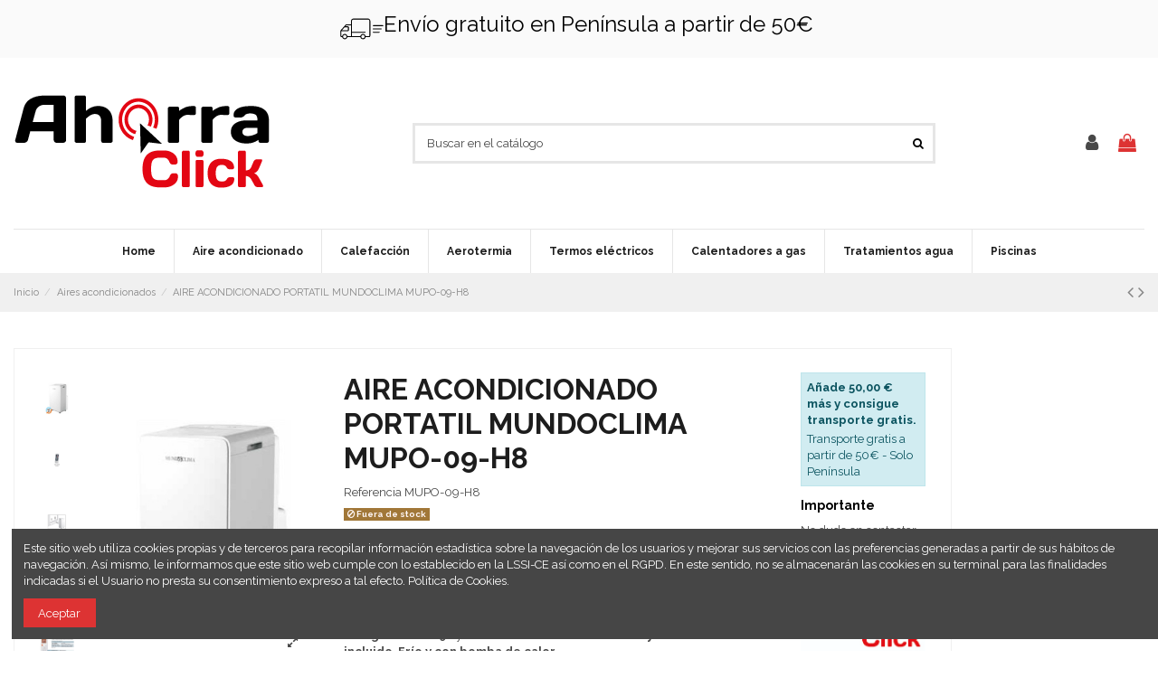

--- FILE ---
content_type: text/html; charset=utf-8
request_url: https://www.ahorraclick.com/aires-acondicionados/1697-aire-acondicionado-portatil-mundoclima-mupo-09-h8.html
body_size: 24877
content:
<!doctype html>
<html lang="es">

<head>
    
        
  <meta charset="utf-8">


  <meta http-equiv="x-ua-compatible" content="ie=edge">



  


  
  



  <title>Comprar AIRE ACONDICIONADO PORTATIL MUNDOCLIMA MUPO-09-H8 | Ahorra ...</title>
  
    
  
  
    
  
  <meta name="description" content="AIRE ACONDICIONADO PORTATIL MUNDOCLIMA MUPO-09-H8, Equipo de aire acondicionado portátil Mundoclima MUPO-09-H8, con clase energética A, con una potencia de 2...">
  <meta name="keywords" content="">
    
      <link rel="canonical" href="https://www.ahorraclick.com/aires-acondicionados/1697-aire-acondicionado-portatil-mundoclima-mupo-09-h8.html">
    

  
      

  
    <script type="application/ld+json">
  {
    "@context": "https://schema.org",
    "@id": "#store-organization",
    "@type": "Organization",
    "name" : "AHORRACLICK",
    "url" : "https://www.ahorraclick.com/",
  
      "logo": {
        "@type": "ImageObject",
        "url":"https://www.ahorraclick.com/img/ahorraclick-logo-1601646784.jpg"
      }
      }
</script>

<script type="application/ld+json">
  {
    "@context": "https://schema.org",
    "@type": "WebPage",
    "isPartOf": {
      "@type": "WebSite",
      "url":  "https://www.ahorraclick.com/",
      "name": "AHORRACLICK"
    },
    "name": "Comprar AIRE ACONDICIONADO PORTATIL MUNDOCLIMA MUPO-09-H8 | Ahorra ...",
    "url":  "https://www.ahorraclick.com/aires-acondicionados/1697-aire-acondicionado-portatil-mundoclima-mupo-09-h8.html"
  }
</script>


  <script type="application/ld+json">
    {
      "@context": "https://schema.org",
      "@type": "BreadcrumbList",
      "itemListElement": [
                  {
            "@type": "ListItem",
            "position": 1,
            "name": "Inicio",
            "item": "https://www.ahorraclick.com/"
          },              {
            "@type": "ListItem",
            "position": 2,
            "name": "Aires acondicionados",
            "item": "https://www.ahorraclick.com/10-aires-acondicionados"
          },              {
            "@type": "ListItem",
            "position": 3,
            "name": "AIRE ACONDICIONADO PORTATIL MUNDOCLIMA MUPO-09-H8",
            "item": "https://www.ahorraclick.com/aires-acondicionados/1697-aire-acondicionado-portatil-mundoclima-mupo-09-h8.html"
          }          ]
    }
  </script>


  

  
        <script type="application/ld+json">
  {
    "@context": "https://schema.org/",
    "@type": "Product",
    "@id": "#product-snippet-id",
    "name": "AIRE ACONDICIONADO PORTATIL MUNDOCLIMA MUPO-09-H8",
    "description": "AIRE ACONDICIONADO PORTATIL MUNDOCLIMA MUPO-09-H8, Equipo de aire acondicionado portátil Mundoclima MUPO-09-H8, con clase energética A, con una potencia de 2...",
    "category": "Aires acondicionados",
    "image" :"https://www.ahorraclick.com/1455-home_default/aire-acondicionado-portatil-mundoclima-mupo-09-h8.jpg",    "sku": "MUPO-09-H8",
    "mpn": "MUPO-09-H8"
        ,
    "brand": {
      "@type": "Brand",
      "name": "AHORRACLICK"
    }
            ,
    "weight": {
        "@context": "https://schema.org",
        "@type": "QuantitativeValue",
        "value": "35.000000",
        "unitCode": "kg"
    }
        ,
    "offers": {
      "@type": "Offer",
      "priceCurrency": "EUR",
      "name": "AIRE ACONDICIONADO PORTATIL MUNDOCLIMA MUPO-09-H8",
      "price": "394.96",
      "url": "https://www.ahorraclick.com/aires-acondicionados/1697-aire-acondicionado-portatil-mundoclima-mupo-09-h8.html",
      "priceValidUntil": "2026-02-02",
              "image": ["https://www.ahorraclick.com/1455-thickbox_default/aire-acondicionado-portatil-mundoclima-mupo-09-h8.jpg","https://www.ahorraclick.com/1461-thickbox_default/aire-acondicionado-portatil-mundoclima-mupo-09-h8.jpg","https://www.ahorraclick.com/1456-thickbox_default/aire-acondicionado-portatil-mundoclima-mupo-09-h8.jpg","https://www.ahorraclick.com/1457-thickbox_default/aire-acondicionado-portatil-mundoclima-mupo-09-h8.jpg","https://www.ahorraclick.com/1458-thickbox_default/aire-acondicionado-portatil-mundoclima-mupo-09-h8.jpg","https://www.ahorraclick.com/1460-thickbox_default/aire-acondicionado-portatil-mundoclima-mupo-09-h8.jpg","https://www.ahorraclick.com/1459-thickbox_default/aire-acondicionado-portatil-mundoclima-mupo-09-h8.jpg","https://www.ahorraclick.com/1462-thickbox_default/aire-acondicionado-portatil-mundoclima-mupo-09-h8.jpg"],
            "sku": "MUPO-09-H8",
      "mpn": "MUPO-09-H8",
                    "availability": "https://schema.org/OutOfStock",
      "seller": {
        "@type": "Organization",
        "name": "AHORRACLICK"
      }
    }
      }
</script>


  
    
  



    <meta property="og:type" content="product">
    <meta property="og:url" content="https://www.ahorraclick.com/aires-acondicionados/1697-aire-acondicionado-portatil-mundoclima-mupo-09-h8.html">
    <meta property="og:title" content="Comprar AIRE ACONDICIONADO PORTATIL MUNDOCLIMA MUPO-09-H8 | Ahorra ...">
    <meta property="og:site_name" content="AHORRACLICK">
    <meta property="og:description" content="AIRE ACONDICIONADO PORTATIL MUNDOCLIMA MUPO-09-H8, Equipo de aire acondicionado portátil Mundoclima MUPO-09-H8, con clase energética A, con una potencia de 2...">
            <meta property="og:image" content="https://www.ahorraclick.com/1455-thickbox_default/aire-acondicionado-portatil-mundoclima-mupo-09-h8.jpg">
        <meta property="og:image:width" content="1100">
        <meta property="og:image:height" content="1422">
    




      <meta name="viewport" content="width=device-width, initial-scale=1">
  




  <link rel="icon" type="image/vnd.microsoft.icon" href="https://www.ahorraclick.com/img/favicon.ico?1609657491">
  <link rel="shortcut icon" type="image/x-icon" href="https://www.ahorraclick.com/img/favicon.ico?1609657491">
    




    <link rel="stylesheet" href="https://www.ahorraclick.com/themes/warehouse/assets/cache/theme-737389252.css" type="text/css" media="all">




<link rel="preload" as="font"
      href="/themes/warehouse/assets/css/font-awesome/fonts/fontawesome-webfont.woff?v=4.7.0"
      type="font/woff" crossorigin="anonymous">
<link rel="preload" as="font"
      href="/themes/warehouse/assets/css/font-awesome/fonts/fontawesome-webfont.woff2?v=4.7.0"
      type="font/woff2" crossorigin="anonymous">


<link  rel="preload stylesheet"  as="style" href="/themes/warehouse/assets/css/font-awesome/css/font-awesome-preload.css"
       type="text/css" crossorigin="anonymous">





  

  <script>
        var elementorFrontendConfig = {"isEditMode":"","stretchedSectionContainer":"","instagramToken":"","is_rtl":false,"ajax_csfr_token_url":"https:\/\/www.ahorraclick.com\/module\/iqitelementor\/Actions?process=handleCsfrToken&ajax=1"};
        var iqitTheme = {"rm_sticky":"0","rm_breakpoint":0,"op_preloader":"0","cart_style":"floating","cart_confirmation":"open","h_layout":"2","f_fixed":"","f_layout":"2","h_absolute":"0","h_sticky":"header","hw_width":"inherit","mm_content":"accordion","hm_submenu_width":"default","h_search_type":"full","pl_lazyload":true,"pl_infinity":false,"pl_rollover":true,"pl_crsl_autoplay":false,"pl_slider_ld":3,"pl_slider_d":2,"pl_slider_t":1,"pl_slider_p":1,"pp_thumbs":"leftd","pp_zoom":"modalzoom","pp_image_layout":"carousel","pp_tabs":"tabh","pl_grid_qty":true};
        var iqitcompare = {"nbProducts":0};
        var iqitcountdown_days = "d.";
        var iqitextendedproduct = {"speed":"70","hook":"modal"};
        var iqitfdc_from = 50;
        var iqitmegamenu = {"sticky":"false","containerSelector":"#wrapper > .container"};
        var iqitreviews = [];
        var prestashop = {"cart":{"products":[],"totals":{"total":{"type":"total","label":"Total","amount":0,"value":"0,00\u00a0\u20ac"},"total_including_tax":{"type":"total","label":"Total (impuestos incl.)","amount":0,"value":"0,00\u00a0\u20ac"},"total_excluding_tax":{"type":"total","label":"Total (impuestos excl.)","amount":0,"value":"0,00\u00a0\u20ac"}},"subtotals":{"products":{"type":"products","label":"Subtotal","amount":0,"value":"0,00\u00a0\u20ac"},"discounts":null,"shipping":{"type":"shipping","label":"Transporte","amount":0,"value":""},"tax":null},"products_count":0,"summary_string":"0 art\u00edculos","vouchers":{"allowed":1,"added":[]},"discounts":[],"minimalPurchase":0,"minimalPurchaseRequired":""},"currency":{"id":1,"name":"Euro","iso_code":"EUR","iso_code_num":"978","sign":"\u20ac"},"customer":{"lastname":null,"firstname":null,"email":null,"birthday":null,"newsletter":null,"newsletter_date_add":null,"optin":null,"website":null,"company":null,"siret":null,"ape":null,"is_logged":false,"gender":{"type":null,"name":null},"addresses":[]},"language":{"name":"Espa\u00f1ol (Spanish)","iso_code":"es","locale":"es-ES","language_code":"es","is_rtl":"0","date_format_lite":"d\/m\/Y","date_format_full":"d\/m\/Y H:i:s","id":1},"page":{"title":"","canonical":"https:\/\/www.ahorraclick.com\/aires-acondicionados\/1697-aire-acondicionado-portatil-mundoclima-mupo-09-h8.html","meta":{"title":"Comprar AIRE ACONDICIONADO PORTATIL MUNDOCLIMA MUPO-09-H8 | Ahorra ...","description":"AIRE ACONDICIONADO PORTATIL MUNDOCLIMA MUPO-09-H8, Equipo de aire acondicionado port\u00e1til Mundoclima MUPO-09-H8, con clase energ\u00e9tica A, con una potencia de 2...","keywords":"","robots":"index"},"page_name":"product","body_classes":{"lang-es":true,"lang-rtl":false,"country-ES":true,"currency-EUR":true,"layout-right-column":true,"page-product":true,"tax-display-enabled":true,"product-id-1697":true,"product-AIRE ACONDICIONADO PORTATIL MUNDOCLIMA MUPO-09-H8":true,"product-id-category-10":true,"product-id-manufacturer-0":true,"product-id-supplier-0":true,"product-available-for-order":true},"admin_notifications":[]},"shop":{"name":"AHORRACLICK","logo":"https:\/\/www.ahorraclick.com\/img\/ahorraclick-logo-1601646784.jpg","stores_icon":"https:\/\/www.ahorraclick.com\/img\/logo_stores.png","favicon":"https:\/\/www.ahorraclick.com\/img\/favicon.ico"},"urls":{"base_url":"https:\/\/www.ahorraclick.com\/","current_url":"https:\/\/www.ahorraclick.com\/aires-acondicionados\/1697-aire-acondicionado-portatil-mundoclima-mupo-09-h8.html","shop_domain_url":"https:\/\/www.ahorraclick.com","img_ps_url":"https:\/\/www.ahorraclick.com\/img\/","img_cat_url":"https:\/\/www.ahorraclick.com\/img\/c\/","img_lang_url":"https:\/\/www.ahorraclick.com\/img\/l\/","img_prod_url":"https:\/\/www.ahorraclick.com\/img\/p\/","img_manu_url":"https:\/\/www.ahorraclick.com\/img\/m\/","img_sup_url":"https:\/\/www.ahorraclick.com\/img\/su\/","img_ship_url":"https:\/\/www.ahorraclick.com\/img\/s\/","img_store_url":"https:\/\/www.ahorraclick.com\/img\/st\/","img_col_url":"https:\/\/www.ahorraclick.com\/img\/co\/","img_url":"https:\/\/www.ahorraclick.com\/themes\/warehouse\/assets\/img\/","css_url":"https:\/\/www.ahorraclick.com\/themes\/warehouse\/assets\/css\/","js_url":"https:\/\/www.ahorraclick.com\/themes\/warehouse\/assets\/js\/","pic_url":"https:\/\/www.ahorraclick.com\/upload\/","pages":{"address":"https:\/\/www.ahorraclick.com\/direccion","addresses":"https:\/\/www.ahorraclick.com\/direcciones","authentication":"https:\/\/www.ahorraclick.com\/iniciar-sesion","cart":"https:\/\/www.ahorraclick.com\/carrito","category":"https:\/\/www.ahorraclick.com\/index.php?controller=category","cms":"https:\/\/www.ahorraclick.com\/index.php?controller=cms","contact":"https:\/\/www.ahorraclick.com\/contactenos","discount":"https:\/\/www.ahorraclick.com\/descuento","guest_tracking":"https:\/\/www.ahorraclick.com\/seguimiento-pedido-invitado","history":"https:\/\/www.ahorraclick.com\/historial-compra","identity":"https:\/\/www.ahorraclick.com\/datos-personales","index":"https:\/\/www.ahorraclick.com\/","my_account":"https:\/\/www.ahorraclick.com\/mi-cuenta","order_confirmation":"https:\/\/www.ahorraclick.com\/confirmacion-pedido","order_detail":"https:\/\/www.ahorraclick.com\/index.php?controller=order-detail","order_follow":"https:\/\/www.ahorraclick.com\/seguimiento-pedido","order":"https:\/\/www.ahorraclick.com\/pedido","order_return":"https:\/\/www.ahorraclick.com\/index.php?controller=order-return","order_slip":"https:\/\/www.ahorraclick.com\/facturas-abono","pagenotfound":"https:\/\/www.ahorraclick.com\/pagina-no-encontrada","password":"https:\/\/www.ahorraclick.com\/recuperar-contrase\u00f1a","pdf_invoice":"https:\/\/www.ahorraclick.com\/index.php?controller=pdf-invoice","pdf_order_return":"https:\/\/www.ahorraclick.com\/index.php?controller=pdf-order-return","pdf_order_slip":"https:\/\/www.ahorraclick.com\/index.php?controller=pdf-order-slip","prices_drop":"https:\/\/www.ahorraclick.com\/productos-rebajados","product":"https:\/\/www.ahorraclick.com\/index.php?controller=product","search":"https:\/\/www.ahorraclick.com\/busqueda","sitemap":"https:\/\/www.ahorraclick.com\/mapa del sitio","stores":"https:\/\/www.ahorraclick.com\/tiendas","supplier":"https:\/\/www.ahorraclick.com\/proveedor","register":"https:\/\/www.ahorraclick.com\/iniciar-sesion?create_account=1","order_login":"https:\/\/www.ahorraclick.com\/pedido?login=1"},"alternative_langs":[],"theme_assets":"\/themes\/warehouse\/assets\/","actions":{"logout":"https:\/\/www.ahorraclick.com\/?mylogout="},"no_picture_image":{"bySize":{"small_default":{"url":"https:\/\/www.ahorraclick.com\/img\/p\/es-default-small_default.jpg","width":98,"height":127},"cart_default":{"url":"https:\/\/www.ahorraclick.com\/img\/p\/es-default-cart_default.jpg","width":125,"height":162},"home_default":{"url":"https:\/\/www.ahorraclick.com\/img\/p\/es-default-home_default.jpg","width":236,"height":305},"large_default":{"url":"https:\/\/www.ahorraclick.com\/img\/p\/es-default-large_default.jpg","width":381,"height":492},"medium_default":{"url":"https:\/\/www.ahorraclick.com\/img\/p\/es-default-medium_default.jpg","width":452,"height":584},"thickbox_default":{"url":"https:\/\/www.ahorraclick.com\/img\/p\/es-default-thickbox_default.jpg","width":1100,"height":1422}},"small":{"url":"https:\/\/www.ahorraclick.com\/img\/p\/es-default-small_default.jpg","width":98,"height":127},"medium":{"url":"https:\/\/www.ahorraclick.com\/img\/p\/es-default-large_default.jpg","width":381,"height":492},"large":{"url":"https:\/\/www.ahorraclick.com\/img\/p\/es-default-thickbox_default.jpg","width":1100,"height":1422},"legend":""}},"configuration":{"display_taxes_label":true,"display_prices_tax_incl":true,"is_catalog":false,"show_prices":true,"opt_in":{"partner":true},"quantity_discount":{"type":"discount","label":"Descuento unitario"},"voucher_enabled":1,"return_enabled":0},"field_required":[],"breadcrumb":{"links":[{"title":"Inicio","url":"https:\/\/www.ahorraclick.com\/"},{"title":"Aires acondicionados","url":"https:\/\/www.ahorraclick.com\/10-aires-acondicionados"},{"title":"AIRE ACONDICIONADO PORTATIL MUNDOCLIMA MUPO-09-H8","url":"https:\/\/www.ahorraclick.com\/aires-acondicionados\/1697-aire-acondicionado-portatil-mundoclima-mupo-09-h8.html"}],"count":3},"link":{"protocol_link":"https:\/\/","protocol_content":"https:\/\/"},"time":1768737328,"static_token":"601f726f2f844a9a9a9546dd37df620b","token":"09baf4192ea990fc77bb88bc79d1a870","debug":false};
        var psemailsubscription_subscription = "https:\/\/www.ahorraclick.com\/module\/ps_emailsubscription\/subscription";
      </script>



  


    
            <meta property="product:pretax_price:amount" content="326.41">
        <meta property="product:pretax_price:currency" content="EUR">
        <meta property="product:price:amount" content="394.96">
        <meta property="product:price:currency" content="EUR">
                <meta property="product:weight:value" content="35.000000">
        <meta property="product:weight:units" content="kg">
    
    

     
<!-- Google tag (gtag.js) -->
<script async src="https://www.googletagmanager.com/gtag/js?id=G-MR1N4JD1C4"></script>
<script>
  window.dataLayer = window.dataLayer || [];
  function gtag(){dataLayer.push(arguments);}
  gtag('js', new Date());

  gtag('config', 'G-MR1N4JD1C4');
</script>
 </head>

    <body id="product" class="lang-es country-es currency-eur layout-right-column page-product tax-display-enabled product-id-1697 product-aire-acondicionado-portatil-mundoclima-mupo-09-h8 product-id-category-10 product-id-manufacturer-0 product-id-supplier-0 product-available-for-order body-desktop-header-style-w-2       customer-not-logged">


    




    


<main id="main-page-content"  >
    
            

    <header id="header" class="desktop-header-style-w-2">
        
            
  <div class="header-banner">
    
  </div>




            <nav class="header-nav">
        <div class="container">
    
        <div class="row justify-content-between">
            <div class="col col-auto col-md left-nav">
                                
            </div>
            <div class="col col-auto center-nav text-center">
                
      
    <div id="iqithtmlandbanners-block-2"  class="d-inline-block">
        <div class="rte-content d-inline-block">
            <p><img src="https://www.ahorraclick.com/img/cms/truck-2007_1.png" alt="" style="margin-left:auto;margin-right:auto;" width="48" height="48" /><span style="color:#000000;font-size:24px;">Envío gratuito en Península a partir de 50€</span><span style="color:#000000;font-size:24px;"></span><span style="color:#000000;font-size:24px;"> </span><span style="color:#000000;font-size:24px;"></span></p>
        </div>
    </div>


  

             </div>
            <div class="col col-auto col-md right-nav text-right">
                
             </div>
        </div>

                        </div>
            </nav>
        



<div id="desktop-header" class="desktop-header-style-2">
    
            
<div class="header-top">
    <div id="desktop-header-container" class="container">
        <div class="row align-items-center">
                            <div class="col col-auto col-header-left">
                    <div id="desktop_logo">
                        
  <a href="https://www.ahorraclick.com/">
    <img class="logo img-fluid"
         src="https://www.ahorraclick.com/img/ahorraclick-logo-1601646784.jpg"
                  alt="AHORRACLICK"
         width="287"
         height="129"
    >
  </a>

                    </div>
                    
                </div>
                <div class="col col-header-center">
                                        <!-- Block search module TOP -->

<!-- Block search module TOP -->
<div id="search_widget" class="search-widget" data-search-controller-url="https://www.ahorraclick.com/module/iqitsearch/searchiqit">
    <form method="get" action="https://www.ahorraclick.com/module/iqitsearch/searchiqit">
        <div class="input-group">
            <input type="text" name="s" value="" data-all-text="Mostrar todos los resultados"
                   data-blog-text="Blog post"
                   data-product-text="Producto"
                   data-brands-text="Marca"
                   autocomplete="off" autocorrect="off" autocapitalize="off" spellcheck="false"
                   placeholder="Buscar en el catálogo" class="form-control form-search-control" />
            <button type="submit" class="search-btn">
                <i class="fa fa-search"></i>
            </button>
        </div>
    </form>
</div>
<!-- /Block search module TOP -->

<!-- /Block search module TOP -->


                    
                </div>
                        <div class="col col-auto col-header-right">
                <div class="row no-gutters justify-content-end">

                    
                                            <div id="header-user-btn" class="col col-auto header-btn-w header-user-btn-w">
            <a href="https://www.ahorraclick.com/mi-cuenta"
           title="Acceda a su cuenta de cliente"
           rel="nofollow" class="header-btn header-user-btn">
            <i class="fa fa-user fa-fw icon" aria-hidden="true"></i>
            <span class="title">Iniciar sesión</span>
        </a>
    </div>









                                        

                    

                                            
                                                    <div id="ps-shoppingcart-wrapper" class="col col-auto">
    <div id="ps-shoppingcart"
         class="header-btn-w header-cart-btn-w ps-shoppingcart dropdown">
         <div id="blockcart" class="blockcart cart-preview"
         data-refresh-url="//www.ahorraclick.com/module/ps_shoppingcart/ajax">
        <a id="cart-toogle" class="cart-toogle header-btn header-cart-btn" data-toggle="dropdown" data-display="static">
            <i class="fa fa-shopping-bag fa-fw icon" aria-hidden="true"><span class="cart-products-count-btn  d-none">0</span></i>
            <span class="info-wrapper">
            <span class="title">Carrito</span>
            <span class="cart-toggle-details">
            <span class="text-faded cart-separator"> / </span>
                            Empty
                        </span>
            </span>
        </a>
        <div id="_desktop_blockcart-content" class="dropdown-menu-custom dropdown-menu">
    <div id="blockcart-content" class="blockcart-content" >
        <div class="cart-title">
            <span class="modal-title">Your cart</span>
            <button type="button" id="js-cart-close" class="close">
                <span>×</span>
            </button>
            <hr>
        </div>
                    <span class="no-items">No hay más artículos en su carrito</span>
            </div>
</div> </div>




    </div>
</div>
                                                
                                    </div>
                
            </div>
            <div class="col-12">
                <div class="row">
                    
                </div>
            </div>
        </div>
    </div>
</div>
<div class="container iqit-megamenu-container"><div id="iqitmegamenu-wrapper" class="iqitmegamenu-wrapper iqitmegamenu-all">
	<div class="container container-iqitmegamenu">
		<div id="iqitmegamenu-horizontal" class="iqitmegamenu  clearfix" role="navigation">

						
			<nav id="cbp-hrmenu" class="cbp-hrmenu cbp-horizontal cbp-hrsub-narrow">
				<ul>
											<li id="cbp-hrmenu-tab-15"
							class="cbp-hrmenu-tab cbp-hrmenu-tab-15 ">
							<a href="https://www.ahorraclick.com/" class="nav-link" 
										>
										

										<span class="cbp-tab-title">
											Home</span>
																			</a>
																</li>
												<li id="cbp-hrmenu-tab-7"
							class="cbp-hrmenu-tab cbp-hrmenu-tab-7  cbp-has-submeu">
							<a href="https://www.ahorraclick.com/10-aires-acondicionados" class="nav-link" 
										>
										

										<span class="cbp-tab-title">
											Aire acondicionado											<i class="fa fa-angle-down cbp-submenu-aindicator"></i></span>
																			</a>
																			<div class="cbp-hrsub col-4">
											<div class="cbp-hrsub-inner">
												<div class="container iqitmegamenu-submenu-container">
													
																																													




<div class="row menu_row menu-element  first_rows menu-element-id-1">
                

                                                




    <div class="col-6 cbp-menu-column cbp-menu-element menu-element-id-2 ">
        <div class="cbp-menu-column-inner">
                        
                
                
                    
                                                    <div class="row cbp-categories-row">
                                                                                                            <div class="col-6">
                                            <div class="cbp-category-link-w"><a href="https://www.ahorraclick.com/119-marcas-aire-acondicionado"
                                                                                class="cbp-column-title nav-link cbp-category-title">Marcas Aire Acondicionado</a>
                                                                                                                                                    
    <ul class="cbp-links cbp-category-tree"><li  class="cbp-hrsub-haslevel2" ><div class="cbp-category-link-w"><a href="https://www.ahorraclick.com/48-toyotomi">Toyotomi</a>
    <ul class="cbp-hrsub-level2"><li ><div class="cbp-category-link-w"><a href="https://www.ahorraclick.com/53-serie-izuru">Serie Izuru</a></div></li><li ><div class="cbp-category-link-w"><a href="https://www.ahorraclick.com/54-serie-tad">Serie TAD</a></div></li><li ><div class="cbp-category-link-w"><a href="https://www.ahorraclick.com/55-serie-consola">Serie Consola</a></div></li><li ><div class="cbp-category-link-w"><a href="https://www.ahorraclick.com/56-serie-suelo-techo">Serie Suelo Techo</a></div></li><li ><div class="cbp-category-link-w"><a href="https://www.ahorraclick.com/57-serie-conductos">Serie Conductos</a></div></li><li ><div class="cbp-category-link-w"><a href="https://www.ahorraclick.com/58-serie-cassette">Serie Cassette</a></div></li><li ><div class="cbp-category-link-w"><a href="https://www.ahorraclick.com/235-serie-umi-eco">Serie UMI eco</a></div></li><li ><div class="cbp-category-link-w"><a href="https://www.ahorraclick.com/236-serie-sedai">Serie Sedai</a></div></li></ul>
</div></li><li  class="cbp-hrsub-haslevel2" ><div class="cbp-category-link-w"><a href="https://www.ahorraclick.com/17-baxi">Baxi</a>
    <ul class="cbp-hrsub-level2"><li ><div class="cbp-category-link-w"><a href="https://www.ahorraclick.com/46-serie-anori">Serie Anori</a></div></li><li ><div class="cbp-category-link-w"><a href="https://www.ahorraclick.com/47-serie-quilak">Serie Quilak</a></div></li></ul>
</div></li><li  class="cbp-hrsub-haslevel2" ><div class="cbp-category-link-w"><a href="https://www.ahorraclick.com/50-eas-electric">Eas Electric</a>
    <ul class="cbp-hrsub-level2"><li ><div class="cbp-category-link-w"><a href="https://www.ahorraclick.com/59-e-advanced">E-ADVANCED</a></div></li><li ><div class="cbp-category-link-w"><a href="https://www.ahorraclick.com/60-eas-etp">EAS ETP</a></div></li></ul>
</div></li><li  class="cbp-hrsub-haslevel2" ><div class="cbp-category-link-w"><a href="https://www.ahorraclick.com/61-daitsu">Daitsu</a>
    <ul class="cbp-hrsub-level2"><li ><div class="cbp-category-link-w"><a href="https://www.ahorraclick.com/62-portable">Portable</a></div></li><li ><div class="cbp-category-link-w"><a href="https://www.ahorraclick.com/63-portable-premium">Portable Premium</a></div></li><li ><div class="cbp-category-link-w"><a href="https://www.ahorraclick.com/64-serie-aura">Serie Aura Aire acondicionado</a></div></li><li ><div class="cbp-category-link-w"><a href="https://www.ahorraclick.com/65-serie-db">Serie DB</a></div></li></ul>
</div></li><li  class="cbp-hrsub-haslevel2" ><div class="cbp-category-link-w"><a href="https://www.ahorraclick.com/14-htw">HTW</a>
    <ul class="cbp-hrsub-level2"><li ><div class="cbp-category-link-w"><a href="https://www.ahorraclick.com/66-serie-ix39b">Serie IX39B</a></div></li><li ><div class="cbp-category-link-w"><a href="https://www.ahorraclick.com/67-htw-portatil">HTW Portátil</a></div></li></ul>
</div></li><li  class="cbp-hrsub-haslevel2" ><div class="cbp-category-link-w"><a href="https://www.ahorraclick.com/68-hiyasu">Hiyasu</a>
    <ul class="cbp-hrsub-level2"><li ><div class="cbp-category-link-w"><a href="https://www.ahorraclick.com/69-serie-hb">Serie HB</a></div></li></ul>
</div></li><li  class="cbp-hrsub-haslevel2" ><div class="cbp-category-link-w"><a href="https://www.ahorraclick.com/18-saunier-duval">Saunier Duval</a>
    <ul class="cbp-hrsub-level2"><li ><div class="cbp-category-link-w"><a href="https://www.ahorraclick.com/70-serie-19">Serie 19</a></div></li></ul>
</div></li><li  class="cbp-hrsub-haslevel2" ><div class="cbp-category-link-w"><a href="https://www.ahorraclick.com/11-fujitsu">Fujitsu</a>
    <ul class="cbp-hrsub-level2"><li  class="cbp-hrsub-haslevel3" ><div class="cbp-category-link-w"><a href="https://www.ahorraclick.com/34-serie-pared-inverter">Serie Pared Inverter</a>
    <ul class="cbp-hrsub-level2 cbp-hrsub-level3"><li ><div class="cbp-category-link-w"><a href="https://www.ahorraclick.com/33-serie-kg">Serie KG</a></div></li><li ><div class="cbp-category-link-w"><a href="https://www.ahorraclick.com/35-serie-km">Serie KM</a></div></li><li ><div class="cbp-category-link-w"><a href="https://www.ahorraclick.com/37-serie-kp">Serie KP</a></div></li><li ><div class="cbp-category-link-w"><a href="https://www.ahorraclick.com/38-serie-kl">Serie KL</a></div></li><li ><div class="cbp-category-link-w"><a href="https://www.ahorraclick.com/71-serie-kx">Serie KX</a></div></li></ul>
</div></li></ul>
</div></li><li  class="cbp-hrsub-haslevel2" ><div class="cbp-category-link-w"><a href="https://www.ahorraclick.com/15-mitsubishi-electric">Mitsubishi Electric</a>
    <ul class="cbp-hrsub-level2"><li ><div class="cbp-category-link-w"><a href="https://www.ahorraclick.com/72-serie-ap">Serie AP</a></div></li><li ><div class="cbp-category-link-w"><a href="https://www.ahorraclick.com/73-serie-bt">Serie BT</a></div></li><li ><div class="cbp-category-link-w"><a href="https://www.ahorraclick.com/74-serie-ef">Serie EF</a></div></li><li ><div class="cbp-category-link-w"><a href="https://www.ahorraclick.com/75-serie-hr">Aire Acondicionado Mitsubishi Serie HR</a></div></li><li ><div class="cbp-category-link-w"><a href="https://www.ahorraclick.com/76-serie-ln">Serie LN</a></div></li><li ><div class="cbp-category-link-w"><a href="https://www.ahorraclick.com/246-serie-ay">Serie AY</a></div></li></ul>
</div></li><li  class="cbp-hrsub-haslevel2" ><div class="cbp-category-link-w"><a href="https://www.ahorraclick.com/31-daikin">Daikin</a>
    <ul class="cbp-hrsub-level2"><li ><div class="cbp-category-link-w"><a href="https://www.ahorraclick.com/77-serie-comfora">Serie COMFORA</a></div></li><li ><div class="cbp-category-link-w"><a href="https://www.ahorraclick.com/78-serie-perfera">Serie PERFERA</a></div></li><li ><div class="cbp-category-link-w"><a href="https://www.ahorraclick.com/79-serie-sensira">Serie SENSIRA</a></div></li><li ><div class="cbp-category-link-w"><a href="https://www.ahorraclick.com/80-serie-stylish">Serie STYLISH</a></div></li><li ><div class="cbp-category-link-w"><a href="https://www.ahorraclick.com/81-serie-ururu-sarara">Serie URURU SARARA</a></div></li></ul>
</div></li><li  class="cbp-hrsub-haslevel2" ><div class="cbp-category-link-w"><a href="https://www.ahorraclick.com/20-mundoclima">Mundoclima</a>
    <ul class="cbp-hrsub-level2"><li  class="cbp-hrsub-haslevel3" ><div class="cbp-category-link-w"><a href="https://www.ahorraclick.com/82-split-pared-mundoclima">Split Pared Mundoclima</a>
    <ul class="cbp-hrsub-level2 cbp-hrsub-level3"><li ><div class="cbp-category-link-w"><a href="https://www.ahorraclick.com/84-serie-mupr-h7">Serie MUPR-H7</a></div></li><li ><div class="cbp-category-link-w"><a href="https://www.ahorraclick.com/85-serie-mupr-h8a">Serie MUPR-H8A</a></div></li><li ><div class="cbp-category-link-w"><a href="https://www.ahorraclick.com/86-serie-mupr-h9a">Serie MUPR-H9A</a></div></li></ul>
</div></li><li  class="cbp-hrsub-haslevel3" ><div class="cbp-category-link-w"><a href="https://www.ahorraclick.com/83-portatil">Portátil</a>
    <ul class="cbp-hrsub-level2 cbp-hrsub-level3"><li ><div class="cbp-category-link-w"><a href="https://www.ahorraclick.com/87-portatil-mupo-c9">Portatil MUPO C9</a></div></li><li ><div class="cbp-category-link-w"><a href="https://www.ahorraclick.com/88-portatil-mupo-h8">Portátil MUPO H8</a></div></li><li ><div class="cbp-category-link-w"><a href="https://www.ahorraclick.com/89-portatil-mupo-h9">Portátil MUPO H9</a></div></li></ul>
</div></li></ul>
</div></li><li  class="cbp-hrsub-haslevel2" ><div class="cbp-category-link-w"><a href="https://www.ahorraclick.com/19-kosner">Aire Acondicionado Kosner</a>
    <ul class="cbp-hrsub-level2"><li  class="cbp-hrsub-haslevel3" ><div class="cbp-category-link-w"><a href="https://www.ahorraclick.com/90-split-pared-kosner">Split Pared Kosner</a>
    <ul class="cbp-hrsub-level2 cbp-hrsub-level3"><li ><div class="cbp-category-link-w"><a href="https://www.ahorraclick.com/92-serie-f-r-32">Serie F R-32</a></div></li></ul>
</div></li><li  class="cbp-hrsub-haslevel3" ><div class="cbp-category-link-w"><a href="https://www.ahorraclick.com/91-aire-acondicionado-portatil-kosner">Aire Acondicionado Portátil Kosner</a>
    <ul class="cbp-hrsub-level2 cbp-hrsub-level3"><li ><div class="cbp-category-link-w"><a href="https://www.ahorraclick.com/95-serie-r-32">Serie R-32</a></div></li></ul>
</div></li></ul>
</div></li><li  class="cbp-hrsub-haslevel2" ><div class="cbp-category-link-w"><a href="https://www.ahorraclick.com/16-hisense">Hisense</a>
    <ul class="cbp-hrsub-level2"><li  class="cbp-hrsub-haslevel3" ><div class="cbp-category-link-w"><a href="https://www.ahorraclick.com/96-aire-acondidicionado-portatil-hisense">Aire Acondidicionado Portátil Hisense</a>
    <ul class="cbp-hrsub-level2 cbp-hrsub-level3"><li ><div class="cbp-category-link-w"><a href="https://www.ahorraclick.com/97-serie-apc">Serie APC</a></div></li></ul>
</div></li></ul>
</div></li></ul>

                                                                                            </div>
                                        </div>
                                                                                                </div>
                                            
                
            

            
            </div>    </div>
                                    




    <div class="col-6 cbp-menu-column cbp-menu-element menu-element-id-3 ">
        <div class="cbp-menu-column-inner">
                        
                
                
                    
                                                    <div class="row cbp-categories-row">
                                                                                                            <div class="col-12">
                                            <div class="cbp-category-link-w"><a href="https://www.ahorraclick.com/98-accesorios-aire-acondicionado"
                                                                                class="cbp-column-title nav-link cbp-category-title">Accesorios Aire Acondicionado</a>
                                                                                                                                                    
    <ul class="cbp-links cbp-category-tree"><li  class="cbp-hrsub-haslevel2" ><div class="cbp-category-link-w"><a href="https://www.ahorraclick.com/99-bombas-de-condensados-para-aire-acondicionado">Bombas de condensados para Aire Acondicionado</a>
    <ul class="cbp-hrsub-level2"><li ><div class="cbp-category-link-w"><a href="https://www.ahorraclick.com/100-bombas-aspen">Bombas Aspen</a></div></li></ul>
</div></li><li  class="cbp-hrsub-haslevel2" ><div class="cbp-category-link-w"><a href="https://www.ahorraclick.com/106-soportes-para-aire-acondicionado">Soportes para Aire Acondicionado</a>
    <ul class="cbp-hrsub-level2"><li ><div class="cbp-category-link-w"><a href="https://www.ahorraclick.com/107-soporte-inclinado-techo">Soporte Inclinado Techo</a></div></li><li ><div class="cbp-category-link-w"><a href="https://www.ahorraclick.com/109-soporte-silla-suelo">Soporte Silla Suelo</a></div></li><li ><div class="cbp-category-link-w"><a href="https://www.ahorraclick.com/110-soportes-de-escuadra">Soportes de Escuadra</a></div></li></ul>
</div></li><li ><div class="cbp-category-link-w"><a href="https://www.ahorraclick.com/113-tubo-de-drenaje-flexible">Tubo de drenaje flexible</a></div></li><li ><div class="cbp-category-link-w"><a href="https://www.ahorraclick.com/200-controladores-wifi">Controladores Wifi</a></div></li></ul>

                                                                                            </div>
                                        </div>
                                                                                                </div>
                                            
                
            

            
            </div>    </div>
                            
                </div>
																													
																									</div>
											</div>
										</div>
																</li>
												<li id="cbp-hrmenu-tab-5"
							class="cbp-hrmenu-tab cbp-hrmenu-tab-5  cbp-has-submeu">
							<a href="https://www.ahorraclick.com/21-calderas" class="nav-link" 
										>
										

										<span class="cbp-tab-title">
											Calefacción											<i class="fa fa-angle-down cbp-submenu-aindicator"></i></span>
																			</a>
																			<div class="cbp-hrsub col-4">
											<div class="cbp-hrsub-inner">
												<div class="container iqitmegamenu-submenu-container">
													
																																													




<div class="row menu_row menu-element  first_rows menu-element-id-1">
                

                                                




    <div class="col-4 cbp-menu-column cbp-menu-element menu-element-id-2 ">
        <div class="cbp-menu-column-inner">
                        
                
                
                    
                                                    <div class="row cbp-categories-row">
                                                                                                            <div class="col-12">
                                            <div class="cbp-category-link-w"><a href="https://www.ahorraclick.com/122-marcas-de-calderas"
                                                                                class="cbp-column-title nav-link cbp-category-title">Marcas de Calderas</a>
                                                                                                                                                    
    <ul class="cbp-links cbp-category-tree"><li  class="cbp-hrsub-haslevel2" ><div class="cbp-category-link-w"><a href="https://www.ahorraclick.com/145-ariston">ARISTON</a>
    <ul class="cbp-hrsub-level2"><li ><div class="cbp-category-link-w"><a href="https://www.ahorraclick.com/177-serie-clas-one">SERIE CLAS ONE</a></div></li><li ><div class="cbp-category-link-w"><a href="https://www.ahorraclick.com/178-serie-cares-premium">SERIE CARES PREMIUM</a></div></li><li ><div class="cbp-category-link-w"><a href="https://www.ahorraclick.com/179-serie-alteas-one-net">SERIE ALTEAS ONE NET</a></div></li><li ><div class="cbp-category-link-w"><a href="https://www.ahorraclick.com/180-serie-genus-one-net">SERIE GENUS ONE NET</a></div></li><li ><div class="cbp-category-link-w"><a href="https://www.ahorraclick.com/226-serie-clas-one-wifi">SERIE CLAS ONE WIFI</a></div></li><li ><div class="cbp-category-link-w"><a href="https://www.ahorraclick.com/227-serie-alteas-one-net">SERIE ALTEAS ONE + NET</a></div></li><li ><div class="cbp-category-link-w"><a href="https://www.ahorraclick.com/228-serie-genus-one-wifi">SERIE GENUS ONE + WiFi</a></div></li><li ><div class="cbp-category-link-w"><a href="https://www.ahorraclick.com/229-serie-cares-s">SERIE CARES S</a></div></li></ul>
</div></li><li  class="cbp-hrsub-haslevel2" ><div class="cbp-category-link-w"><a href="https://www.ahorraclick.com/146-baxi">BAXI</a>
    <ul class="cbp-hrsub-level2"><li ><div class="cbp-category-link-w"><a href="https://www.ahorraclick.com/155-serie-neodens-plus-eco">SERIE NEODENS PLUS ECO</a></div></li><li ><div class="cbp-category-link-w"><a href="https://www.ahorraclick.com/157-serie-platinum-compact-eco">SERIE PLATINUM COMPACT ECO</a></div></li><li ><div class="cbp-category-link-w"><a href="https://www.ahorraclick.com/224-serie-neodens-lite">SERIE NEODENS LITE</a></div></li><li ><div class="cbp-category-link-w"><a href="https://www.ahorraclick.com/225-serie-platinum-max-iplus">SERIE PLATINUM MAX iPLUS</a></div></li></ul>
</div></li><li  class="cbp-hrsub-haslevel2" ><div class="cbp-category-link-w"><a href="https://www.ahorraclick.com/147-beretta">BERETTA</a>
    <ul class="cbp-hrsub-level2"><li ><div class="cbp-category-link-w"><a href="https://www.ahorraclick.com/160-serie-ciao-green">SERIE CIAO GREEN</a></div></li><li ><div class="cbp-category-link-w"><a href="https://www.ahorraclick.com/161-serie-quadra">SERIE QUADRA</a></div></li></ul>
</div></li><li  class="cbp-hrsub-haslevel2" ><div class="cbp-category-link-w"><a href="https://www.ahorraclick.com/148-cointra">COINTRA</a>
    <ul class="cbp-hrsub-level2"><li ><div class="cbp-category-link-w"><a href="https://www.ahorraclick.com/164-serie-superlative-plus">SERIE SUPERLATIVE PLUS</a></div></li></ul>
</div></li><li  class="cbp-hrsub-haslevel2" ><div class="cbp-category-link-w"><a href="https://www.ahorraclick.com/149-ferroli">FERROLI</a>
    <ul class="cbp-hrsub-level2"><li ><div class="cbp-category-link-w"><a href="https://www.ahorraclick.com/165-serie-bluehelix-pro-rrt-slim">SERIE BLUEHELIX PRO RRT SLIM</a></div></li><li ><div class="cbp-category-link-w"><a href="https://www.ahorraclick.com/230-serie-bluehelix-alpha">SERIE BLUEHELIX ALPHA</a></div></li><li ><div class="cbp-category-link-w"><a href="https://www.ahorraclick.com/233-serie-bluehelix-hitech-rrt">SERIE BLUEHELIX HITECH RRT</a></div></li><li ><div class="cbp-category-link-w"><a href="https://www.ahorraclick.com/234-serie-kalis">SERIE KALIS</a></div></li></ul>
</div></li><li  class="cbp-hrsub-haslevel2" ><div class="cbp-category-link-w"><a href="https://www.ahorraclick.com/150-hermann">HERMANN</a>
    <ul class="cbp-hrsub-level2"><li ><div class="cbp-category-link-w"><a href="https://www.ahorraclick.com/167-serie-micracom-condens">SERIE MICRACOM CONDENS</a></div></li><li ><div class="cbp-category-link-w"><a href="https://www.ahorraclick.com/168-serie-micraplus-condens">SERIE MICRAPLUS CONDENS</a></div></li></ul>
</div></li><li  class="cbp-hrsub-haslevel2" ><div class="cbp-category-link-w"><a href="https://www.ahorraclick.com/151-junkers">JUNKERS</a>
    <ul class="cbp-hrsub-level2"><li ><div class="cbp-category-link-w"><a href="https://www.ahorraclick.com/169-serie-cerapur">SERIE CERAPUR</a></div></li><li ><div class="cbp-category-link-w"><a href="https://www.ahorraclick.com/170-serie-cerapur-comfort">SERIE CERAPUR COMFORT</a></div></li><li ><div class="cbp-category-link-w"><a href="https://www.ahorraclick.com/171-serie-cerapur-excellence-compact">SERIE CERAPUR EXCELLENCE COMPACT</a></div></li><li ><div class="cbp-category-link-w"><a href="https://www.ahorraclick.com/172-serie-cerapur-smart">SERIE CERAPUR SMART</a></div></li></ul>
</div></li><li  class="cbp-hrsub-haslevel2" ><div class="cbp-category-link-w"><a href="https://www.ahorraclick.com/152-saunier-duval">SAUNIER DUVAL</a>
    <ul class="cbp-hrsub-level2"><li ><div class="cbp-category-link-w"><a href="https://www.ahorraclick.com/181-serie-thema-condens">SERIE THEMA CONDENS</a></div></li><li ><div class="cbp-category-link-w"><a href="https://www.ahorraclick.com/182-serie-thelia-condens">SERIE THELIA CONDENS</a></div></li><li ><div class="cbp-category-link-w"><a href="https://www.ahorraclick.com/183-serie-themafast-condens">SERIE THEMAFAST CONDENS</a></div></li><li ><div class="cbp-category-link-w"><a href="https://www.ahorraclick.com/184-serie-isofast-condens">SERIE ISOFAST CONDENS</a></div></li><li ><div class="cbp-category-link-w"><a href="https://www.ahorraclick.com/185-serie-isomax-condens">SERIE ISOMAX CONDENS</a></div></li></ul>
</div></li><li  class="cbp-hrsub-haslevel2" ><div class="cbp-category-link-w"><a href="https://www.ahorraclick.com/153-vaillant">VAILLANT</a>
    <ul class="cbp-hrsub-level2"><li ><div class="cbp-category-link-w"><a href="https://www.ahorraclick.com/175-serie-ecotec-pure">SERIE ECOTEC PURE</a></div></li><li ><div class="cbp-category-link-w"><a href="https://www.ahorraclick.com/176-serie-ecotec-plus">SERIE ECOTEC PLUS</a></div></li></ul>
</div></li><li  class="cbp-hrsub-haslevel2" ><div class="cbp-category-link-w"><a href="https://www.ahorraclick.com/154-viessmann">VIESSMANN</a>
    <ul class="cbp-hrsub-level2"><li ><div class="cbp-category-link-w"><a href="https://www.ahorraclick.com/173-serie-vitodens-050w">SERIE VITODENS 050W</a></div></li><li ><div class="cbp-category-link-w"><a href="https://www.ahorraclick.com/174-serie-vitodens-100w">SERIE VITODENS 100W</a></div></li></ul>
</div></li><li  class="cbp-hrsub-haslevel2" ><div class="cbp-category-link-w"><a href="https://www.ahorraclick.com/231-wolf">WOLF</a>
    <ul class="cbp-hrsub-level2"><li ><div class="cbp-category-link-w"><a href="https://www.ahorraclick.com/232-serie-fgb">SERIE FGB</a></div></li></ul>
</div></li></ul>

                                                                                            </div>
                                        </div>
                                                                                                </div>
                                            
                
            

            
            </div>    </div>
                                    




    <div class="col-4 cbp-menu-column cbp-menu-element menu-element-id-3 ">
        <div class="cbp-menu-column-inner">
                        
                
                
                    
                                                    <div class="row cbp-categories-row">
                                                                                                            <div class="col-12">
                                            <div class="cbp-category-link-w"><a href="https://www.ahorraclick.com/163-tipos-de-calderas"
                                                                                class="cbp-column-title nav-link cbp-category-title">Tipos de calderas</a>
                                                                                                                                                    
    <ul class="cbp-links cbp-category-tree"><li ><div class="cbp-category-link-w"><a href="https://www.ahorraclick.com/120-calderas-de-condensacion">Calderas de condensación</a></div></li><li ><div class="cbp-category-link-w"><a href="https://www.ahorraclick.com/123-calderas-de-biomasa">Calderas de biomasa</a></div></li></ul>

                                                                                            </div>
                                        </div>
                                                                                                </div>
                                            
                
            

            
            </div>    </div>
                                    




    <div class="col-4 cbp-menu-column cbp-menu-element menu-element-id-4 ">
        <div class="cbp-menu-column-inner">
                        
                
                
                    
                                                    <div class="row cbp-categories-row">
                                                                                                                                </div>
                                            
                
            

            
            </div>    </div>
                            
                </div>
																													
																									</div>
											</div>
										</div>
																</li>
												<li id="cbp-hrmenu-tab-8"
							class="cbp-hrmenu-tab cbp-hrmenu-tab-8  cbp-has-submeu">
							<a href="https://www.ahorraclick.com/126-aerotermia" class="nav-link" 
										>
										

										<span class="cbp-tab-title">
											Aerotermia											<i class="fa fa-angle-down cbp-submenu-aindicator"></i></span>
																			</a>
																			<div class="cbp-hrsub col-4">
											<div class="cbp-hrsub-inner">
												<div class="container iqitmegamenu-submenu-container">
													
																																													




<div class="row menu_row menu-element  first_rows menu-element-id-1">
                

                                                




    <div class="col-4 cbp-menu-column cbp-menu-element menu-element-id-2 ">
        <div class="cbp-menu-column-inner">
                        
                
                
                    
                                                    <div class="row cbp-categories-row">
                                                                                                            <div class="col-12">
                                            <div class="cbp-category-link-w"><a href="https://www.ahorraclick.com/132-marcas-aerotermia"
                                                                                class="cbp-column-title nav-link cbp-category-title">Marcas Aerotermia</a>
                                                                                                                                                    
    <ul class="cbp-links cbp-category-tree"><li  class="cbp-hrsub-haslevel2" ><div class="cbp-category-link-w"><a href="https://www.ahorraclick.com/186-daikin">Aerotermia Daikin</a>
    <ul class="cbp-hrsub-level2"><li ><div class="cbp-category-link-w"><a href="https://www.ahorraclick.com/191-serie-altherma-sobrepotenciada">SERIE ALTHERMA SOBREPOTENCIADA</a></div></li><li ><div class="cbp-category-link-w"><a href="https://www.ahorraclick.com/192-serie-altherma-3-compacta">SERIE ALTHERMA 3 COMPACTA</a></div></li><li ><div class="cbp-category-link-w"><a href="https://www.ahorraclick.com/193-serie-altherma-3-supra">SERIE ALTHERMA 3 SUPRA</a></div></li></ul>
</div></li><li  class="cbp-hrsub-haslevel2" ><div class="cbp-category-link-w"><a href="https://www.ahorraclick.com/187-saunier-duval">SAUNIER DUVAL</a>
    <ul class="cbp-hrsub-level2"><li ><div class="cbp-category-link-w"><a href="https://www.ahorraclick.com/188-serie-genia-air-max">SERIE GENIA AIR MAX</a></div></li></ul>
</div></li></ul>

                                                                                            </div>
                                        </div>
                                                                                                </div>
                                            
                
            

            
            </div>    </div>
                                    




    <div class="col-4 cbp-menu-column cbp-menu-element menu-element-id-3 ">
        <div class="cbp-menu-column-inner">
                        
                
                
                    
                                                    <div class="row cbp-categories-row">
                                                                                                            <div class="col-12">
                                            <div class="cbp-category-link-w"><a href="https://www.ahorraclick.com/127-aerotermia-para-acs"
                                                                                class="cbp-column-title nav-link cbp-category-title">Aerotermia para ACS</a>
                                                                                                                                                    
    <ul class="cbp-links cbp-category-tree"><li ><div class="cbp-category-link-w"><a href="https://www.ahorraclick.com/128-acs-bibloc-o-partida">ACS Bibloc o Partida</a></div></li><li ><div class="cbp-category-link-w"><a href="https://www.ahorraclick.com/129-acs-monobloc-o-compacta">ACS Monobloc o Compacta</a></div></li></ul>

                                                                                            </div>
                                        </div>
                                                                                                </div>
                                            
                
            

            
            </div>    </div>
                                    




    <div class="col-4 cbp-menu-column cbp-menu-element menu-element-id-4 ">
        <div class="cbp-menu-column-inner">
                        
                
                
                    
                                                    <div class="row cbp-categories-row">
                                                                                                                                </div>
                                            
                
            

            
            </div>    </div>
                            
                </div>
																													
																									</div>
											</div>
										</div>
																</li>
												<li id="cbp-hrmenu-tab-9"
							class="cbp-hrmenu-tab cbp-hrmenu-tab-9  cbp-has-submeu">
							<a href="https://www.ahorraclick.com/125-termos-electricos" class="nav-link" 
										>
										

										<span class="cbp-tab-title">
											Termos eléctricos											<i class="fa fa-angle-down cbp-submenu-aindicator"></i></span>
																			</a>
																			<div class="cbp-hrsub col-4">
											<div class="cbp-hrsub-inner">
												<div class="container iqitmegamenu-submenu-container">
													
																																													




<div class="row menu_row menu-element  first_rows menu-element-id-1">
                

                                                




    <div class="col-6 cbp-menu-column cbp-menu-element menu-element-id-2 ">
        <div class="cbp-menu-column-inner">
                        
                
                
                    
                                                    <div class="row cbp-categories-row">
                                                                                                            <div class="col-12">
                                            <div class="cbp-category-link-w"><a href="https://www.ahorraclick.com/135-marcas-de-termos"
                                                                                class="cbp-column-title nav-link cbp-category-title">Marcas de Termos</a>
                                                                                                                                                    
    <ul class="cbp-links cbp-category-tree"><li  class="cbp-hrsub-haslevel2" ><div class="cbp-category-link-w"><a href="https://www.ahorraclick.com/201-fleck">FLECK</a>
    <ul class="cbp-hrsub-level2"><li ><div class="cbp-category-link-w"><a href="https://www.ahorraclick.com/202-serie-bon">SERIE BON</a></div></li><li ><div class="cbp-category-link-w"><a href="https://www.ahorraclick.com/203-serie-nilo">SERIE NILO</a></div></li><li ><div class="cbp-category-link-w"><a href="https://www.ahorraclick.com/204-serie-th">SERIE TH</a></div></li><li ><div class="cbp-category-link-w"><a href="https://www.ahorraclick.com/205-serie-tp">SERIE TP</a></div></li><li ><div class="cbp-category-link-w"><a href="https://www.ahorraclick.com/206-serie-elba">SERIE ELBA</a></div></li><li ><div class="cbp-category-link-w"><a href="https://www.ahorraclick.com/207-serie-duo5">SERIE DUO5</a></div></li><li ><div class="cbp-category-link-w"><a href="https://www.ahorraclick.com/208-serie-duo7">SERIE DUO7</a></div></li></ul>
</div></li></ul>

                                                                                            </div>
                                        </div>
                                                                                                </div>
                                            
                
            

            
            </div>    </div>
                                    




    <div class="col-6 cbp-menu-column cbp-menu-element menu-element-id-3 ">
        <div class="cbp-menu-column-inner">
                        
                
                
                    
                                                    <div class="row cbp-categories-row">
                                                                                                            <div class="col-12">
                                            <div class="cbp-category-link-w"><a href="https://www.ahorraclick.com/136-accesorios-para-termos-electricos"
                                                                                class="cbp-column-title nav-link cbp-category-title">Accesorios para Termos Eléctricos</a>
                                                                                                                                            </div>
                                        </div>
                                                                                                </div>
                                            
                
            

            
            </div>    </div>
                            
                </div>
																													
																									</div>
											</div>
										</div>
																</li>
												<li id="cbp-hrmenu-tab-10"
							class="cbp-hrmenu-tab cbp-hrmenu-tab-10 ">
							<a href="https://www.ahorraclick.com/134-calentadores-a-gas-estancos" class="nav-link" 
										>
										

										<span class="cbp-tab-title">
											Calentadores a gas</span>
																			</a>
																</li>
												<li id="cbp-hrmenu-tab-13"
							class="cbp-hrmenu-tab cbp-hrmenu-tab-13 ">
							<a href="https://www.ahorraclick.com/218-tratamientos-agua" class="nav-link" 
										>
										

										<span class="cbp-tab-title">
											Tratamientos agua</span>
																			</a>
																</li>
												<li id="cbp-hrmenu-tab-14"
							class="cbp-hrmenu-tab cbp-hrmenu-tab-14  cbp-has-submeu">
							<a href="https://www.ahorraclick.com/219-piscina" class="nav-link" 
										>
										

										<span class="cbp-tab-title">
											Piscinas											<i class="fa fa-angle-down cbp-submenu-aindicator"></i></span>
																			</a>
																			<div class="cbp-hrsub col-6">
											<div class="cbp-hrsub-inner">
												<div class="container iqitmegamenu-submenu-container">
													
																																													




<div class="row menu_row menu-element  first_rows menu-element-id-1">
                

                                                




    <div class="col-4 cbp-menu-column cbp-menu-element menu-element-id-2 ">
        <div class="cbp-menu-column-inner">
                        
                
                
                    
                                                    <div class="row cbp-categories-row">
                                                                                                            <div class="col-12">
                                            <div class="cbp-category-link-w"><a href="https://www.ahorraclick.com/220-robots-limpiafondos-piscina"
                                                                                class="cbp-column-title nav-link cbp-category-title">Robots Limpiafondos Piscina</a>
                                                                                                                                            </div>
                                        </div>
                                                                                                </div>
                                            
                
            

            
            </div>    </div>
                                    




    <div class="col-4 cbp-menu-column cbp-menu-element menu-element-id-3 ">
        <div class="cbp-menu-column-inner">
                        
                
                
                    
                                                    <div class="row cbp-categories-row">
                                                                                                            <div class="col-12">
                                            <div class="cbp-category-link-w"><a href="https://www.ahorraclick.com/223-accesorios-y-recambios-de-piscina"
                                                                                class="cbp-column-title nav-link cbp-category-title">Accesorios y recambios de Piscina</a>
                                                                                                                                            </div>
                                        </div>
                                                                                                </div>
                                            
                
            

            
            </div>    </div>
                                    




    <div class="col-4 cbp-menu-column cbp-menu-element menu-element-id-4 ">
        <div class="cbp-menu-column-inner">
                        
                
                
                    
                                                    <div class="row cbp-categories-row">
                                                                                                            <div class="col-12">
                                            <div class="cbp-category-link-w"><a href="https://www.ahorraclick.com/222-piscinas-de-madera"
                                                                                class="cbp-column-title nav-link cbp-category-title">Piscinas de madera</a>
                                                                                                                                            </div>
                                        </div>
                                                                                                </div>
                                            
                
            

            
            </div>    </div>
                            
                </div>
																													
																									</div>
											</div>
										</div>
																</li>
											</ul>
				</nav>
			</div>
		</div>
		<div id="sticky-cart-wrapper"></div>
	</div>

		<div id="_desktop_iqitmegamenu-mobile">
		<div id="iqitmegamenu-mobile"
			class="mobile-menu js-mobile-menu  h-100  d-flex flex-column">

			<div class="mm-panel__header  mobile-menu__header-wrapper px-2 py-2">
				<div class="mobile-menu__header js-mobile-menu__header">

					<button type="button" class="mobile-menu__back-btn js-mobile-menu__back-btn btn">
						<span aria-hidden="true" class="fa fa-angle-left  align-middle mr-4"></span>
						<span class="mobile-menu__title js-mobile-menu__title paragraph-p1 align-middle"></span>
					</button>
					
				</div>
				<button type="button" class="btn btn-icon mobile-menu__close js-mobile-menu__close" aria-label="Close"
					data-toggle="dropdown">
					<span aria-hidden="true" class="fa fa-times"></span>
				</button>
			</div>

			<div class="position-relative mobile-menu__content flex-grow-1 mx-c16 my-c24 ">
				<ul
					class="position-absolute h-100  w-100  m-0 mm-panel__scroller mobile-menu__scroller px-4 py-4">
					<li class="mobile-menu__above-content"></li>
													



			
	<li class="mobile-menu__tab  d-flex flex-wrap js-mobile-menu__tab"><a  href="https://www.ahorraclick.com/"  class="flex-fill mobile-menu__link ">Inicio</a></li><li class="mobile-menu__tab  d-flex flex-wrap js-mobile-menu__tab"><a  href="https://www.ahorraclick.com/10-aires-acondicionados"  class="flex-fill mobile-menu__link js-mobile-menu__link-accordion--has-submenu  ">Aires acondicionados</a><span class="mobile-menu__arrow js-mobile-menu__link-accordion--has-submenu"><i class="fa fa-angle-down mobile-menu__expand-icon" aria-hidden="true"></i><i class="fa fa-angle-up mobile-menu__close-icon" aria-hidden="true"></i></span><div class="mobile-menu__tab-row-break"></div>
	<ul class="mobile-menu__submenu  mobile-menu__submenu--accordion js-mobile-menu__submenu"><li class="mobile-menu__tab  d-flex flex-wrap js-mobile-menu__tab"><a  href="https://www.ahorraclick.com/119-marcas-aire-acondicionado"  class="flex-fill mobile-menu__link js-mobile-menu__link-accordion--has-submenu  ">Marcas Aire Acondicionado</a><span class="mobile-menu__arrow js-mobile-menu__link-accordion--has-submenu"><i class="fa fa-angle-down mobile-menu__expand-icon" aria-hidden="true"></i><i class="fa fa-angle-up mobile-menu__close-icon" aria-hidden="true"></i></span><div class="mobile-menu__tab-row-break"></div>
	<ul class="mobile-menu__submenu  mobile-menu__submenu--accordion js-mobile-menu__submenu"><li class="mobile-menu__tab  d-flex flex-wrap js-mobile-menu__tab"><a  href="https://www.ahorraclick.com/48-toyotomi"  class="flex-fill mobile-menu__link ">Toyotomi</a></li><li class="mobile-menu__tab  d-flex flex-wrap js-mobile-menu__tab"><a  href="https://www.ahorraclick.com/17-baxi"  class="flex-fill mobile-menu__link ">Baxi</a></li><li class="mobile-menu__tab  d-flex flex-wrap js-mobile-menu__tab"><a  href="https://www.ahorraclick.com/50-eas-electric"  class="flex-fill mobile-menu__link ">Eas Electric</a></li><li class="mobile-menu__tab  d-flex flex-wrap js-mobile-menu__tab"><a  href="https://www.ahorraclick.com/61-daitsu"  class="flex-fill mobile-menu__link ">Daitsu</a></li><li class="mobile-menu__tab  d-flex flex-wrap js-mobile-menu__tab"><a  href="https://www.ahorraclick.com/14-htw"  class="flex-fill mobile-menu__link ">HTW</a></li><li class="mobile-menu__tab  d-flex flex-wrap js-mobile-menu__tab"><a  href="https://www.ahorraclick.com/68-hiyasu"  class="flex-fill mobile-menu__link ">Hiyasu</a></li><li class="mobile-menu__tab  d-flex flex-wrap js-mobile-menu__tab"><a  href="https://www.ahorraclick.com/18-saunier-duval"  class="flex-fill mobile-menu__link ">Saunier Duval</a></li><li class="mobile-menu__tab  d-flex flex-wrap js-mobile-menu__tab"><a  href="https://www.ahorraclick.com/11-fujitsu"  class="flex-fill mobile-menu__link ">Fujitsu</a></li><li class="mobile-menu__tab  d-flex flex-wrap js-mobile-menu__tab"><a  href="https://www.ahorraclick.com/15-mitsubishi-electric"  class="flex-fill mobile-menu__link ">Mitsubishi Electric</a></li><li class="mobile-menu__tab  d-flex flex-wrap js-mobile-menu__tab"><a  href="https://www.ahorraclick.com/31-daikin"  class="flex-fill mobile-menu__link ">Daikin</a></li><li class="mobile-menu__tab  d-flex flex-wrap js-mobile-menu__tab"><a  href="https://www.ahorraclick.com/20-mundoclima"  class="flex-fill mobile-menu__link ">Mundoclima</a></li><li class="mobile-menu__tab  d-flex flex-wrap js-mobile-menu__tab"><a  href="https://www.ahorraclick.com/19-kosner"  class="flex-fill mobile-menu__link ">Aire Acondicionado Kosner</a></li><li class="mobile-menu__tab  d-flex flex-wrap js-mobile-menu__tab"><a  href="https://www.ahorraclick.com/16-hisense"  class="flex-fill mobile-menu__link ">Hisense</a></li></ul>	</li><li class="mobile-menu__tab  d-flex flex-wrap js-mobile-menu__tab"><a  href="https://www.ahorraclick.com/98-accesorios-aire-acondicionado"  class="flex-fill mobile-menu__link js-mobile-menu__link-accordion--has-submenu  ">Accesorios Aire Acondicionado</a><span class="mobile-menu__arrow js-mobile-menu__link-accordion--has-submenu"><i class="fa fa-angle-down mobile-menu__expand-icon" aria-hidden="true"></i><i class="fa fa-angle-up mobile-menu__close-icon" aria-hidden="true"></i></span><div class="mobile-menu__tab-row-break"></div>
	<ul class="mobile-menu__submenu  mobile-menu__submenu--accordion js-mobile-menu__submenu"><li class="mobile-menu__tab  d-flex flex-wrap js-mobile-menu__tab"><a  href="https://www.ahorraclick.com/99-bombas-de-condensados-para-aire-acondicionado"  class="flex-fill mobile-menu__link ">Bombas de condensados para Aire Acondicionado</a></li><li class="mobile-menu__tab  d-flex flex-wrap js-mobile-menu__tab"><a  href="https://www.ahorraclick.com/106-soportes-para-aire-acondicionado"  class="flex-fill mobile-menu__link ">Soportes para Aire Acondicionado</a></li><li class="mobile-menu__tab  d-flex flex-wrap js-mobile-menu__tab"><a  href="https://www.ahorraclick.com/113-tubo-de-drenaje-flexible"  class="flex-fill mobile-menu__link ">Tubo de drenaje flexible</a></li><li class="mobile-menu__tab  d-flex flex-wrap js-mobile-menu__tab"><a  href="https://www.ahorraclick.com/200-controladores-wifi"  class="flex-fill mobile-menu__link ">Controladores Wifi</a></li></ul>	</li><li class="mobile-menu__tab  d-flex flex-wrap js-mobile-menu__tab"><a  href="https://www.ahorraclick.com/162-tipos-de-aires-acondicionados"  class="flex-fill mobile-menu__link js-mobile-menu__link-accordion--has-submenu  ">Tipos de Aires Acondicionados:</a><span class="mobile-menu__arrow js-mobile-menu__link-accordion--has-submenu"><i class="fa fa-angle-down mobile-menu__expand-icon" aria-hidden="true"></i><i class="fa fa-angle-up mobile-menu__close-icon" aria-hidden="true"></i></span><div class="mobile-menu__tab-row-break"></div>
	<ul class="mobile-menu__submenu  mobile-menu__submenu--accordion js-mobile-menu__submenu"><li class="mobile-menu__tab  d-flex flex-wrap js-mobile-menu__tab"><a  href="https://www.ahorraclick.com/45-split-pared"  class="flex-fill mobile-menu__link ">Split pared</a></li><li class="mobile-menu__tab  d-flex flex-wrap js-mobile-menu__tab"><a  href="https://www.ahorraclick.com/114-consola"  class="flex-fill mobile-menu__link ">Consola</a></li><li class="mobile-menu__tab  d-flex flex-wrap js-mobile-menu__tab"><a  href="https://www.ahorraclick.com/115-portatiles"  class="flex-fill mobile-menu__link ">Portátiles</a></li><li class="mobile-menu__tab  d-flex flex-wrap js-mobile-menu__tab"><a  href="https://www.ahorraclick.com/116-cassette"  class="flex-fill mobile-menu__link ">Cassette</a></li><li class="mobile-menu__tab  d-flex flex-wrap js-mobile-menu__tab"><a  href="https://www.ahorraclick.com/117-conductos"  class="flex-fill mobile-menu__link ">Conductos</a></li><li class="mobile-menu__tab  d-flex flex-wrap js-mobile-menu__tab"><a  href="https://www.ahorraclick.com/118-suelo-techo"  class="flex-fill mobile-menu__link ">Suelo - Techo</a></li></ul>	</li></ul>	</li><li class="mobile-menu__tab  d-flex flex-wrap js-mobile-menu__tab"><a  href="https://www.ahorraclick.com/21-calderas"  class="flex-fill mobile-menu__link js-mobile-menu__link-accordion--has-submenu  ">Calderas</a><span class="mobile-menu__arrow js-mobile-menu__link-accordion--has-submenu"><i class="fa fa-angle-down mobile-menu__expand-icon" aria-hidden="true"></i><i class="fa fa-angle-up mobile-menu__close-icon" aria-hidden="true"></i></span><div class="mobile-menu__tab-row-break"></div>
	<ul class="mobile-menu__submenu  mobile-menu__submenu--accordion js-mobile-menu__submenu"><li class="mobile-menu__tab  d-flex flex-wrap js-mobile-menu__tab"><a  href="https://www.ahorraclick.com/122-marcas-de-calderas"  class="flex-fill mobile-menu__link js-mobile-menu__link-accordion--has-submenu  ">Marcas de Calderas</a><span class="mobile-menu__arrow js-mobile-menu__link-accordion--has-submenu"><i class="fa fa-angle-down mobile-menu__expand-icon" aria-hidden="true"></i><i class="fa fa-angle-up mobile-menu__close-icon" aria-hidden="true"></i></span><div class="mobile-menu__tab-row-break"></div>
	<ul class="mobile-menu__submenu  mobile-menu__submenu--accordion js-mobile-menu__submenu"><li class="mobile-menu__tab  d-flex flex-wrap js-mobile-menu__tab"><a  href="https://www.ahorraclick.com/145-ariston"  class="flex-fill mobile-menu__link ">ARISTON</a></li><li class="mobile-menu__tab  d-flex flex-wrap js-mobile-menu__tab"><a  href="https://www.ahorraclick.com/146-baxi"  class="flex-fill mobile-menu__link ">BAXI</a></li><li class="mobile-menu__tab  d-flex flex-wrap js-mobile-menu__tab"><a  href="https://www.ahorraclick.com/147-beretta"  class="flex-fill mobile-menu__link ">BERETTA</a></li><li class="mobile-menu__tab  d-flex flex-wrap js-mobile-menu__tab"><a  href="https://www.ahorraclick.com/148-cointra"  class="flex-fill mobile-menu__link ">COINTRA</a></li><li class="mobile-menu__tab  d-flex flex-wrap js-mobile-menu__tab"><a  href="https://www.ahorraclick.com/149-ferroli"  class="flex-fill mobile-menu__link ">FERROLI</a></li><li class="mobile-menu__tab  d-flex flex-wrap js-mobile-menu__tab"><a  href="https://www.ahorraclick.com/150-hermann"  class="flex-fill mobile-menu__link ">HERMANN</a></li><li class="mobile-menu__tab  d-flex flex-wrap js-mobile-menu__tab"><a  href="https://www.ahorraclick.com/151-junkers"  class="flex-fill mobile-menu__link ">JUNKERS</a></li><li class="mobile-menu__tab  d-flex flex-wrap js-mobile-menu__tab"><a  href="https://www.ahorraclick.com/152-saunier-duval"  class="flex-fill mobile-menu__link ">SAUNIER DUVAL</a></li><li class="mobile-menu__tab  d-flex flex-wrap js-mobile-menu__tab"><a  href="https://www.ahorraclick.com/153-vaillant"  class="flex-fill mobile-menu__link ">VAILLANT</a></li><li class="mobile-menu__tab  d-flex flex-wrap js-mobile-menu__tab"><a  href="https://www.ahorraclick.com/154-viessmann"  class="flex-fill mobile-menu__link ">VIESSMANN</a></li><li class="mobile-menu__tab  d-flex flex-wrap js-mobile-menu__tab"><a  href="https://www.ahorraclick.com/231-wolf"  class="flex-fill mobile-menu__link ">WOLF</a></li></ul>	</li><li class="mobile-menu__tab  d-flex flex-wrap js-mobile-menu__tab"><a  href="https://www.ahorraclick.com/163-tipos-de-calderas"  class="flex-fill mobile-menu__link js-mobile-menu__link-accordion--has-submenu  ">Tipos de calderas</a><span class="mobile-menu__arrow js-mobile-menu__link-accordion--has-submenu"><i class="fa fa-angle-down mobile-menu__expand-icon" aria-hidden="true"></i><i class="fa fa-angle-up mobile-menu__close-icon" aria-hidden="true"></i></span><div class="mobile-menu__tab-row-break"></div>
	<ul class="mobile-menu__submenu  mobile-menu__submenu--accordion js-mobile-menu__submenu"><li class="mobile-menu__tab  d-flex flex-wrap js-mobile-menu__tab"><a  href="https://www.ahorraclick.com/120-calderas-de-condensacion"  class="flex-fill mobile-menu__link ">Calderas de condensación</a></li><li class="mobile-menu__tab  d-flex flex-wrap js-mobile-menu__tab"><a  href="https://www.ahorraclick.com/123-calderas-de-biomasa"  class="flex-fill mobile-menu__link ">Calderas de biomasa</a></li></ul>	</li></ul>	</li><li class="mobile-menu__tab  d-flex flex-wrap js-mobile-menu__tab"><a  href="https://www.ahorraclick.com/126-aerotermia"  class="flex-fill mobile-menu__link js-mobile-menu__link-accordion--has-submenu  ">Aerotermia</a><span class="mobile-menu__arrow js-mobile-menu__link-accordion--has-submenu"><i class="fa fa-angle-down mobile-menu__expand-icon" aria-hidden="true"></i><i class="fa fa-angle-up mobile-menu__close-icon" aria-hidden="true"></i></span><div class="mobile-menu__tab-row-break"></div>
	<ul class="mobile-menu__submenu  mobile-menu__submenu--accordion js-mobile-menu__submenu"><li class="mobile-menu__tab  d-flex flex-wrap js-mobile-menu__tab"><a  href="https://www.ahorraclick.com/127-aerotermia-para-acs"  class="flex-fill mobile-menu__link js-mobile-menu__link-accordion--has-submenu  ">Aerotermia para ACS</a><span class="mobile-menu__arrow js-mobile-menu__link-accordion--has-submenu"><i class="fa fa-angle-down mobile-menu__expand-icon" aria-hidden="true"></i><i class="fa fa-angle-up mobile-menu__close-icon" aria-hidden="true"></i></span><div class="mobile-menu__tab-row-break"></div>
	<ul class="mobile-menu__submenu  mobile-menu__submenu--accordion js-mobile-menu__submenu"><li class="mobile-menu__tab  d-flex flex-wrap js-mobile-menu__tab"><a  href="https://www.ahorraclick.com/128-acs-bibloc-o-partida"  class="flex-fill mobile-menu__link ">ACS Bibloc o Partida</a></li><li class="mobile-menu__tab  d-flex flex-wrap js-mobile-menu__tab"><a  href="https://www.ahorraclick.com/129-acs-monobloc-o-compacta"  class="flex-fill mobile-menu__link ">ACS Monobloc o Compacta</a></li></ul>	</li><li class="mobile-menu__tab  d-flex flex-wrap js-mobile-menu__tab"><a  href="https://www.ahorraclick.com/130-monobloc-o-compacta"  class="flex-fill mobile-menu__link ">Monobloc o Compacta</a></li><li class="mobile-menu__tab  d-flex flex-wrap js-mobile-menu__tab"><a  href="https://www.ahorraclick.com/131-bibloc-o-partida"  class="flex-fill mobile-menu__link ">Bibloc o Partida</a></li><li class="mobile-menu__tab  d-flex flex-wrap js-mobile-menu__tab"><a  href="https://www.ahorraclick.com/132-marcas-aerotermia"  class="flex-fill mobile-menu__link js-mobile-menu__link-accordion--has-submenu  ">Marcas Aerotermia</a><span class="mobile-menu__arrow js-mobile-menu__link-accordion--has-submenu"><i class="fa fa-angle-down mobile-menu__expand-icon" aria-hidden="true"></i><i class="fa fa-angle-up mobile-menu__close-icon" aria-hidden="true"></i></span><div class="mobile-menu__tab-row-break"></div>
	<ul class="mobile-menu__submenu  mobile-menu__submenu--accordion js-mobile-menu__submenu"><li class="mobile-menu__tab  d-flex flex-wrap js-mobile-menu__tab"><a  href="https://www.ahorraclick.com/186-daikin"  class="flex-fill mobile-menu__link ">Aerotermia Daikin</a></li><li class="mobile-menu__tab  d-flex flex-wrap js-mobile-menu__tab"><a  href="https://www.ahorraclick.com/187-saunier-duval"  class="flex-fill mobile-menu__link ">SAUNIER DUVAL</a></li></ul>	</li></ul>	</li><li class="mobile-menu__tab  d-flex flex-wrap js-mobile-menu__tab"><a  href="https://www.ahorraclick.com/125-termos-electricos"  class="flex-fill mobile-menu__link js-mobile-menu__link-accordion--has-submenu  ">Termos eléctricos</a><span class="mobile-menu__arrow js-mobile-menu__link-accordion--has-submenu"><i class="fa fa-angle-down mobile-menu__expand-icon" aria-hidden="true"></i><i class="fa fa-angle-up mobile-menu__close-icon" aria-hidden="true"></i></span><div class="mobile-menu__tab-row-break"></div>
	<ul class="mobile-menu__submenu  mobile-menu__submenu--accordion js-mobile-menu__submenu"><li class="mobile-menu__tab  d-flex flex-wrap js-mobile-menu__tab"><a  href="https://www.ahorraclick.com/135-marcas-de-termos"  class="flex-fill mobile-menu__link js-mobile-menu__link-accordion--has-submenu  ">Marcas de Termos</a><span class="mobile-menu__arrow js-mobile-menu__link-accordion--has-submenu"><i class="fa fa-angle-down mobile-menu__expand-icon" aria-hidden="true"></i><i class="fa fa-angle-up mobile-menu__close-icon" aria-hidden="true"></i></span><div class="mobile-menu__tab-row-break"></div>
	<ul class="mobile-menu__submenu  mobile-menu__submenu--accordion js-mobile-menu__submenu"><li class="mobile-menu__tab  d-flex flex-wrap js-mobile-menu__tab"><a  href="https://www.ahorraclick.com/201-fleck"  class="flex-fill mobile-menu__link ">FLECK</a></li></ul>	</li><li class="mobile-menu__tab  d-flex flex-wrap js-mobile-menu__tab"><a  href="https://www.ahorraclick.com/136-accesorios-para-termos-electricos"  class="flex-fill mobile-menu__link ">Accesorios para Termos Eléctricos</a></li></ul>	</li><li class="mobile-menu__tab  d-flex flex-wrap js-mobile-menu__tab"><a  href="https://www.ahorraclick.com/134-calentadores-a-gas-estancos"  class="flex-fill mobile-menu__link js-mobile-menu__link-accordion--has-submenu  ">Calentadores a gas Estancos</a><span class="mobile-menu__arrow js-mobile-menu__link-accordion--has-submenu"><i class="fa fa-angle-down mobile-menu__expand-icon" aria-hidden="true"></i><i class="fa fa-angle-up mobile-menu__close-icon" aria-hidden="true"></i></span><div class="mobile-menu__tab-row-break"></div>
	<ul class="mobile-menu__submenu  mobile-menu__submenu--accordion js-mobile-menu__submenu"><li class="mobile-menu__tab  d-flex flex-wrap js-mobile-menu__tab"><a  href="https://www.ahorraclick.com/137-marcas-de-calentadores"  class="flex-fill mobile-menu__link js-mobile-menu__link-accordion--has-submenu  ">Marcas de Calentadores</a><span class="mobile-menu__arrow js-mobile-menu__link-accordion--has-submenu"><i class="fa fa-angle-down mobile-menu__expand-icon" aria-hidden="true"></i><i class="fa fa-angle-up mobile-menu__close-icon" aria-hidden="true"></i></span><div class="mobile-menu__tab-row-break"></div>
	<ul class="mobile-menu__submenu  mobile-menu__submenu--accordion js-mobile-menu__submenu"><li class="mobile-menu__tab  d-flex flex-wrap js-mobile-menu__tab"><a  href="https://www.ahorraclick.com/194-junkers"  class="flex-fill mobile-menu__link ">JUNKERS</a></li><li class="mobile-menu__tab  d-flex flex-wrap js-mobile-menu__tab"><a  href="https://www.ahorraclick.com/195-saunier-duval"  class="flex-fill mobile-menu__link ">SAUNIER DUVAL</a></li></ul>	</li><li class="mobile-menu__tab  d-flex flex-wrap js-mobile-menu__tab"><a  href="https://www.ahorraclick.com/138-accesorios-para-calentadores-a-gas"  class="flex-fill mobile-menu__link ">Accesorios para Calentadores a Gas</a></li></ul>	</li><li class="mobile-menu__tab  d-flex flex-wrap js-mobile-menu__tab"><a  href="https://www.ahorraclick.com/218-tratamientos-agua"  class="flex-fill mobile-menu__link js-mobile-menu__link-accordion--has-submenu  ">Tratamientos agua</a><span class="mobile-menu__arrow js-mobile-menu__link-accordion--has-submenu"><i class="fa fa-angle-down mobile-menu__expand-icon" aria-hidden="true"></i><i class="fa fa-angle-up mobile-menu__close-icon" aria-hidden="true"></i></span><div class="mobile-menu__tab-row-break"></div>
	<ul class="mobile-menu__submenu  mobile-menu__submenu--accordion js-mobile-menu__submenu"><li class="mobile-menu__tab  d-flex flex-wrap js-mobile-menu__tab"><a  href="https://www.ahorraclick.com/139-osmosis-inversa"  class="flex-fill mobile-menu__link js-mobile-menu__link-accordion--has-submenu  ">Ósmosis Inversa Doméstica</a><span class="mobile-menu__arrow js-mobile-menu__link-accordion--has-submenu"><i class="fa fa-angle-down mobile-menu__expand-icon" aria-hidden="true"></i><i class="fa fa-angle-up mobile-menu__close-icon" aria-hidden="true"></i></span><div class="mobile-menu__tab-row-break"></div>
	<ul class="mobile-menu__submenu  mobile-menu__submenu--accordion js-mobile-menu__submenu"><li class="mobile-menu__tab  d-flex flex-wrap js-mobile-menu__tab"><a  href="https://www.ahorraclick.com/141-marcas-de-osmosis"  class="flex-fill mobile-menu__link ">Marcas de Osmosis</a></li><li class="mobile-menu__tab  d-flex flex-wrap js-mobile-menu__tab"><a  href="https://www.ahorraclick.com/142-accesorios-y-recambios-para-osmosis-inversa"  class="flex-fill mobile-menu__link ">Accesorios y Recambios para Osmosis Inversa</a></li></ul>	</li><li class="mobile-menu__tab  d-flex flex-wrap js-mobile-menu__tab"><a  href="https://www.ahorraclick.com/140-descalcificadores"  class="flex-fill mobile-menu__link js-mobile-menu__link-accordion--has-submenu  ">Descalcificadores</a><span class="mobile-menu__arrow js-mobile-menu__link-accordion--has-submenu"><i class="fa fa-angle-down mobile-menu__expand-icon" aria-hidden="true"></i><i class="fa fa-angle-up mobile-menu__close-icon" aria-hidden="true"></i></span><div class="mobile-menu__tab-row-break"></div>
	<ul class="mobile-menu__submenu  mobile-menu__submenu--accordion js-mobile-menu__submenu"><li class="mobile-menu__tab  d-flex flex-wrap js-mobile-menu__tab"><a  href="https://www.ahorraclick.com/143-marcas-de-descalcificadores"  class="flex-fill mobile-menu__link ">Marcas de Descalcificadores</a></li></ul>	</li><li class="mobile-menu__tab  d-flex flex-wrap js-mobile-menu__tab"><a  href="https://www.ahorraclick.com/217-filtros-y-cartuchos-para-agua"  class="flex-fill mobile-menu__link ">Filtros y cartuchos para agua</a></li></ul>	</li><li class="mobile-menu__tab  d-flex flex-wrap js-mobile-menu__tab"><a  href="https://www.ahorraclick.com/219-piscina"  class="flex-fill mobile-menu__link js-mobile-menu__link-accordion--has-submenu  ">Productos de Piscina</a><span class="mobile-menu__arrow js-mobile-menu__link-accordion--has-submenu"><i class="fa fa-angle-down mobile-menu__expand-icon" aria-hidden="true"></i><i class="fa fa-angle-up mobile-menu__close-icon" aria-hidden="true"></i></span><div class="mobile-menu__tab-row-break"></div>
	<ul class="mobile-menu__submenu  mobile-menu__submenu--accordion js-mobile-menu__submenu"><li class="mobile-menu__tab  d-flex flex-wrap js-mobile-menu__tab"><a  href="https://www.ahorraclick.com/220-robots-limpiafondos-piscina"  class="flex-fill mobile-menu__link ">Robots Limpiafondos Piscina</a></li><li class="mobile-menu__tab  d-flex flex-wrap js-mobile-menu__tab"><a  href="https://www.ahorraclick.com/223-accesorios-y-recambios-de-piscina"  class="flex-fill mobile-menu__link ">Accesorios y recambios de Piscina</a></li><li class="mobile-menu__tab  d-flex flex-wrap js-mobile-menu__tab"><a  href="https://www.ahorraclick.com/222-piscinas-de-madera"  class="flex-fill mobile-menu__link ">Piscinas de madera</a></li></ul>	</li>	
												<li class="mobile-menu__below-content"> </li>
				</ul>
			</div>

			<div class="js-top-menu-bottom mobile-menu__footer justify-content-between px-4 py-4">
				

			<div class="d-flex align-items-start mobile-menu__language-currency js-mobile-menu__language-currency">

			
									


<div class="mobile-menu__language-selector d-inline-block mr-4">
    Español
    <div class="mobile-menu__language-currency-dropdown">
        <ul>
                                             </ul>
    </div>
</div>							

			
									

<div class="mobile-menu__currency-selector d-inline-block">
    EUR     €    <div class="mobile-menu__language-currency-dropdown">
        <ul>
                                                </ul>
    </div>
</div>							

			</div>


			<div class="mobile-menu__user">
			<a href="https://www.ahorraclick.com/mi-cuenta" class="text-reset"><i class="fa fa-user" aria-hidden="true"></i>
				
									Iniciar sesión
								
			</a>
			</div>


			</div>
		</div>
	</div></div>


    </div>



    <div id="mobile-header" class="mobile-header-style-3">
                    <div class="container">
    <div class="mobile-main-bar">
        <div class="col-mobile-logo text-center">
            
  <a href="https://www.ahorraclick.com/">
    <img class="logo img-fluid"
         src="https://www.ahorraclick.com/img/ahorraclick-logo-1601646784.jpg"
                  alt="AHORRACLICK"
         width="287"
         height="129"
    >
  </a>

        </div>
    </div>
</div>
<div id="mobile-header-sticky">
    <div class="mobile-buttons-bar">
        <div class="container">
            <div class="row no-gutters align-items-center row-mobile-buttons">
                <div class="col  col-mobile-btn col-mobile-btn-menu text-center col-mobile-menu-push js-col-mobile-menu-push">
                    <a class="m-nav-btn js-m-nav-btn-menu"  data-toggle="dropdown" data-display="static"><i class="fa fa-bars" aria-hidden="true"></i>
                        <span>Menu</span></a>
                    <div id="mobile_menu_click_overlay"></div>
                    <div id="_mobile_iqitmegamenu-mobile" class="text-left dropdown-menu-custom dropdown-menu"></div>
                </div>
                <div id="mobile-btn-search" class="col col-mobile-btn col-mobile-btn-search text-center">
                    <a class="m-nav-btn" data-toggle="dropdown" data-display="static"><i class="fa fa-search" aria-hidden="true"></i>
                        <span>Buscar</span></a>
                    <div id="search-widget-mobile" class="dropdown-content dropdown-menu dropdown-mobile search-widget">
                        
                                                    
<!-- Block search module TOP -->
<form method="get" action="https://www.ahorraclick.com/module/iqitsearch/searchiqit">
    <div class="input-group">
        <input type="text" name="s" value=""
               placeholder="Buscar"
               data-all-text="Mostrar todos los resultados"
               data-blog-text="Blog post"
               data-product-text="Producto"
               data-brands-text="Marca"
               autocomplete="off" autocorrect="off" autocapitalize="off" spellcheck="false"
               class="form-control form-search-control">
        <button type="submit" class="search-btn">
            <i class="fa fa-search"></i>
        </button>
    </div>
</form>
<!-- /Block search module TOP -->

                                                
                    </div>


                </div>
                <div class="col col-mobile-btn col-mobile-btn-account text-center">
                    <a href="https://www.ahorraclick.com/mi-cuenta" class="m-nav-btn"><i class="fa fa-user" aria-hidden="true"></i>
                        <span>     
                                                            Iniciar sesión
                                                        </span></a>
                </div>

                

                                <div class="col col-mobile-btn col-mobile-btn-cart ps-shoppingcart text-center dropdown">
                   <div id="mobile-cart-wrapper">
                    <a id="mobile-cart-toogle" class="m-nav-btn" data-display="static" data-toggle="dropdown"><i class="fa fa-shopping-bag mobile-bag-icon" aria-hidden="true"><span id="mobile-cart-products-count" class="cart-products-count cart-products-count-btn">
                                
                                                                    0
                                                                
                            </span></i>
                        <span>Carrito</span></a>
                    <div id="_mobile_blockcart-content" class="dropdown-menu-custom dropdown-menu"></div>
                   </div>
                </div>
                            </div>
        </div>
    </div>
</div>            </div>



        
    </header>
    

    <section id="wrapper">
        
        

<nav data-depth="3" class="breadcrumb">
            <div class="container">
                <div class="row align-items-center">
                <div class="col">
                    <ol>
                        
                            


                                 
                                                                            <li>
                                            <a href="https://www.ahorraclick.com/"><span>Inicio</span></a>
                                        </li>
                                                                    

                            


                                 
                                                                            <li>
                                            <a href="https://www.ahorraclick.com/10-aires-acondicionados"><span>Aires acondicionados</span></a>
                                        </li>
                                                                    

                            


                                 
                                                                            <li>
                                            <span>AIRE ACONDICIONADO PORTATIL MUNDOCLIMA MUPO-09-H8</span>
                                        </li>
                                                                    

                                                    
                    </ol>
                </div>
                <div class="col col-auto"> <div id="iqitproductsnav">
            <a href="https://www.ahorraclick.com/aires-acondicionados/1696-aire-acondicionado-portatil-mundoclima-mupo-12-h9.html" title="Previous product">
           <i class="fa fa-angle-left" aria-hidden="true"></i>        </a>
                <a href="https://www.ahorraclick.com/aires-acondicionados/1698-aire-acondicionado-portatil-mundoclima-mupo-12-h8.html" title="Next product">
             <i class="fa fa-angle-right" aria-hidden="true"></i>        </a>
    </div>


</div>
            </div>
                    </div>
        </nav>


        <div id="inner-wrapper" class="container">
            
            
                
   <aside id="notifications">
        
        
        
      
  </aside>
              

            
                <div class="row">
            

                
    <div id="content-wrapper"
         class="js-content-wrapper right-column col-12 col-md-9 col-lg-10">  
        
        
    <section id="main">
        <div id="product-preloader"><i class="fa fa-circle-o-notch fa-spin"></i></div>
        <div id="main-product-wrapper" class="product-container js-product-container">
        <meta content="https://www.ahorraclick.com/aires-acondicionados/1697-aire-acondicionado-portatil-mundoclima-mupo-09-h8.html">


        <div class="row product-info-row">
            <div class="col-md-4 col-product-image">
                
                        

                            
                                    <div class="images-container js-images-container images-container-left images-container-d-leftd ">
                    <div class="row no-gutters">
                <div class="col-2 col-left-product-thumbs">

        <div class="js-qv-mask mask">
        <div id="product-images-thumbs" class="product-images js-qv-product-images swiper-container swiper-cls-fix desktop-swiper-cls-fix-5 swiper-cls-row-fix-1 tablet-swiper-cls-fix-5 mobile-swiper-cls-fix-5 ">
            <div class="swiper-wrapper">
            
                           <div class="swiper-slide"> <div class="thumb-container js-thumb-container">
                    <img
                            class="thumb js-thumb  selected js-thumb-selected  img-fluid swiper-lazy"
                            data-image-medium-src="https://www.ahorraclick.com/1455-medium_default/aire-acondicionado-portatil-mundoclima-mupo-09-h8.jpg"
                            data-image-large-src="https://www.ahorraclick.com/1455-thickbox_default/aire-acondicionado-portatil-mundoclima-mupo-09-h8.jpg"
                            src="data:image/svg+xml,%3Csvg xmlns='http://www.w3.org/2000/svg' viewBox='0 0 452 584'%3E%3C/svg%3E"
                            data-src="https://www.ahorraclick.com/1455-medium_default/aire-acondicionado-portatil-mundoclima-mupo-09-h8.jpg"
                                                            alt="AIRE ACONDICIONADO PORTATIL MUNDOCLIMA MUPO-09-H8"
                                                        title=""
                            width="452"
                            height="584"
                    >
                </div> </div>
                           <div class="swiper-slide"> <div class="thumb-container js-thumb-container">
                    <img
                            class="thumb js-thumb   img-fluid swiper-lazy"
                            data-image-medium-src="https://www.ahorraclick.com/1461-medium_default/aire-acondicionado-portatil-mundoclima-mupo-09-h8.jpg"
                            data-image-large-src="https://www.ahorraclick.com/1461-thickbox_default/aire-acondicionado-portatil-mundoclima-mupo-09-h8.jpg"
                            src="data:image/svg+xml,%3Csvg xmlns='http://www.w3.org/2000/svg' viewBox='0 0 452 584'%3E%3C/svg%3E"
                            data-src="https://www.ahorraclick.com/1461-medium_default/aire-acondicionado-portatil-mundoclima-mupo-09-h8.jpg"
                                                            alt="AIRE ACONDICIONADO PORTATIL MUNDOCLIMA MUPO-09-H8"
                                                        title=""
                            width="452"
                            height="584"
                    >
                </div> </div>
                           <div class="swiper-slide"> <div class="thumb-container js-thumb-container">
                    <img
                            class="thumb js-thumb   img-fluid swiper-lazy"
                            data-image-medium-src="https://www.ahorraclick.com/1456-medium_default/aire-acondicionado-portatil-mundoclima-mupo-09-h8.jpg"
                            data-image-large-src="https://www.ahorraclick.com/1456-thickbox_default/aire-acondicionado-portatil-mundoclima-mupo-09-h8.jpg"
                            src="data:image/svg+xml,%3Csvg xmlns='http://www.w3.org/2000/svg' viewBox='0 0 452 584'%3E%3C/svg%3E"
                            data-src="https://www.ahorraclick.com/1456-medium_default/aire-acondicionado-portatil-mundoclima-mupo-09-h8.jpg"
                                                            alt="AIRE ACONDICIONADO PORTATIL MUNDOCLIMA MUPO-09-H8"
                                                        title=""
                            width="452"
                            height="584"
                    >
                </div> </div>
                           <div class="swiper-slide"> <div class="thumb-container js-thumb-container">
                    <img
                            class="thumb js-thumb   img-fluid swiper-lazy"
                            data-image-medium-src="https://www.ahorraclick.com/1457-medium_default/aire-acondicionado-portatil-mundoclima-mupo-09-h8.jpg"
                            data-image-large-src="https://www.ahorraclick.com/1457-thickbox_default/aire-acondicionado-portatil-mundoclima-mupo-09-h8.jpg"
                            src="data:image/svg+xml,%3Csvg xmlns='http://www.w3.org/2000/svg' viewBox='0 0 452 584'%3E%3C/svg%3E"
                            data-src="https://www.ahorraclick.com/1457-medium_default/aire-acondicionado-portatil-mundoclima-mupo-09-h8.jpg"
                                                            alt="AIRE ACONDICIONADO PORTATIL MUNDOCLIMA MUPO-09-H8"
                                                        title=""
                            width="452"
                            height="584"
                    >
                </div> </div>
                           <div class="swiper-slide"> <div class="thumb-container js-thumb-container">
                    <img
                            class="thumb js-thumb   img-fluid swiper-lazy"
                            data-image-medium-src="https://www.ahorraclick.com/1458-medium_default/aire-acondicionado-portatil-mundoclima-mupo-09-h8.jpg"
                            data-image-large-src="https://www.ahorraclick.com/1458-thickbox_default/aire-acondicionado-portatil-mundoclima-mupo-09-h8.jpg"
                            src="data:image/svg+xml,%3Csvg xmlns='http://www.w3.org/2000/svg' viewBox='0 0 452 584'%3E%3C/svg%3E"
                            data-src="https://www.ahorraclick.com/1458-medium_default/aire-acondicionado-portatil-mundoclima-mupo-09-h8.jpg"
                                                            alt="AIRE ACONDICIONADO PORTATIL MUNDOCLIMA MUPO-09-H8"
                                                        title=""
                            width="452"
                            height="584"
                    >
                </div> </div>
                           <div class="swiper-slide"> <div class="thumb-container js-thumb-container">
                    <img
                            class="thumb js-thumb   img-fluid swiper-lazy"
                            data-image-medium-src="https://www.ahorraclick.com/1460-medium_default/aire-acondicionado-portatil-mundoclima-mupo-09-h8.jpg"
                            data-image-large-src="https://www.ahorraclick.com/1460-thickbox_default/aire-acondicionado-portatil-mundoclima-mupo-09-h8.jpg"
                            src="data:image/svg+xml,%3Csvg xmlns='http://www.w3.org/2000/svg' viewBox='0 0 452 584'%3E%3C/svg%3E"
                            data-src="https://www.ahorraclick.com/1460-medium_default/aire-acondicionado-portatil-mundoclima-mupo-09-h8.jpg"
                                                            alt="AIRE ACONDICIONADO PORTATIL MUNDOCLIMA MUPO-09-H8"
                                                        title=""
                            width="452"
                            height="584"
                    >
                </div> </div>
                           <div class="swiper-slide"> <div class="thumb-container js-thumb-container">
                    <img
                            class="thumb js-thumb   img-fluid swiper-lazy"
                            data-image-medium-src="https://www.ahorraclick.com/1459-medium_default/aire-acondicionado-portatil-mundoclima-mupo-09-h8.jpg"
                            data-image-large-src="https://www.ahorraclick.com/1459-thickbox_default/aire-acondicionado-portatil-mundoclima-mupo-09-h8.jpg"
                            src="data:image/svg+xml,%3Csvg xmlns='http://www.w3.org/2000/svg' viewBox='0 0 452 584'%3E%3C/svg%3E"
                            data-src="https://www.ahorraclick.com/1459-medium_default/aire-acondicionado-portatil-mundoclima-mupo-09-h8.jpg"
                                                            alt="AIRE ACONDICIONADO PORTATIL MUNDOCLIMA MUPO-09-H8"
                                                        title=""
                            width="452"
                            height="584"
                    >
                </div> </div>
                           <div class="swiper-slide"> <div class="thumb-container js-thumb-container">
                    <img
                            class="thumb js-thumb   img-fluid swiper-lazy"
                            data-image-medium-src="https://www.ahorraclick.com/1462-medium_default/aire-acondicionado-portatil-mundoclima-mupo-09-h8.jpg"
                            data-image-large-src="https://www.ahorraclick.com/1462-thickbox_default/aire-acondicionado-portatil-mundoclima-mupo-09-h8.jpg"
                            src="data:image/svg+xml,%3Csvg xmlns='http://www.w3.org/2000/svg' viewBox='0 0 452 584'%3E%3C/svg%3E"
                            data-src="https://www.ahorraclick.com/1462-medium_default/aire-acondicionado-portatil-mundoclima-mupo-09-h8.jpg"
                                                            alt="AIRE ACONDICIONADO PORTATIL MUNDOCLIMA MUPO-09-H8"
                                                        title=""
                            width="452"
                            height="584"
                    >
                </div> </div>
                        
            </div>
            <div class="swiper-button-prev swiper-button-inner-prev swiper-button-arrow"></div>
            <div class="swiper-button-next swiper-button-inner-next swiper-button-arrow"></div>
        </div>
    </div>
    
</div>                <div class="col-10 col-left-product-cover">
    <div class="product-cover">

        

    <ul class="product-flags js-product-flags">
                        </ul>

        <div id="product-images-large" class="product-images-large swiper-container">
            <div class="swiper-wrapper">
            
                                                            <div class="product-lmage-large swiper-slide  js-thumb-selected">
                            <div class="easyzoom easyzoom-product">
                                <a href="https://www.ahorraclick.com/1455-thickbox_default/aire-acondicionado-portatil-mundoclima-mupo-09-h8.jpg" class="js-easyzoom-trigger" rel="nofollow"></a>
                            </div>
                            <a class="expander" data-toggle="modal" data-target="#product-modal"><span><i class="fa fa-expand" aria-hidden="true"></i></span></a>                            <img
                                    data-src="https://www.ahorraclick.com/1455-large_default/aire-acondicionado-portatil-mundoclima-mupo-09-h8.jpg"
                                    data-image-large-src="https://www.ahorraclick.com/1455-thickbox_default/aire-acondicionado-portatil-mundoclima-mupo-09-h8.jpg"
                                    alt="AIRE ACONDICIONADO PORTATIL MUNDOCLIMA MUPO-09-H8"
                                    content="https://www.ahorraclick.com/1455-large_default/aire-acondicionado-portatil-mundoclima-mupo-09-h8.jpg"
                                    width="381"
                                    height="492"
                                    src="data:image/svg+xml,%3Csvg xmlns='http://www.w3.org/2000/svg' viewBox='0 0 381 492'%3E%3C/svg%3E"
                                    class="img-fluid swiper-lazy"
                            >
                        </div>
                                            <div class="product-lmage-large swiper-slide ">
                            <div class="easyzoom easyzoom-product">
                                <a href="https://www.ahorraclick.com/1461-thickbox_default/aire-acondicionado-portatil-mundoclima-mupo-09-h8.jpg" class="js-easyzoom-trigger" rel="nofollow"></a>
                            </div>
                            <a class="expander" data-toggle="modal" data-target="#product-modal"><span><i class="fa fa-expand" aria-hidden="true"></i></span></a>                            <img
                                    data-src="https://www.ahorraclick.com/1461-large_default/aire-acondicionado-portatil-mundoclima-mupo-09-h8.jpg"
                                    data-image-large-src="https://www.ahorraclick.com/1461-thickbox_default/aire-acondicionado-portatil-mundoclima-mupo-09-h8.jpg"
                                    alt="AIRE ACONDICIONADO PORTATIL MUNDOCLIMA MUPO-09-H8"
                                    content="https://www.ahorraclick.com/1461-large_default/aire-acondicionado-portatil-mundoclima-mupo-09-h8.jpg"
                                    width="381"
                                    height="492"
                                    src="data:image/svg+xml,%3Csvg xmlns='http://www.w3.org/2000/svg' viewBox='0 0 381 492'%3E%3C/svg%3E"
                                    class="img-fluid swiper-lazy"
                            >
                        </div>
                                            <div class="product-lmage-large swiper-slide ">
                            <div class="easyzoom easyzoom-product">
                                <a href="https://www.ahorraclick.com/1456-thickbox_default/aire-acondicionado-portatil-mundoclima-mupo-09-h8.jpg" class="js-easyzoom-trigger" rel="nofollow"></a>
                            </div>
                            <a class="expander" data-toggle="modal" data-target="#product-modal"><span><i class="fa fa-expand" aria-hidden="true"></i></span></a>                            <img
                                    data-src="https://www.ahorraclick.com/1456-large_default/aire-acondicionado-portatil-mundoclima-mupo-09-h8.jpg"
                                    data-image-large-src="https://www.ahorraclick.com/1456-thickbox_default/aire-acondicionado-portatil-mundoclima-mupo-09-h8.jpg"
                                    alt="AIRE ACONDICIONADO PORTATIL MUNDOCLIMA MUPO-09-H8"
                                    content="https://www.ahorraclick.com/1456-large_default/aire-acondicionado-portatil-mundoclima-mupo-09-h8.jpg"
                                    width="381"
                                    height="492"
                                    src="data:image/svg+xml,%3Csvg xmlns='http://www.w3.org/2000/svg' viewBox='0 0 381 492'%3E%3C/svg%3E"
                                    class="img-fluid swiper-lazy"
                            >
                        </div>
                                            <div class="product-lmage-large swiper-slide ">
                            <div class="easyzoom easyzoom-product">
                                <a href="https://www.ahorraclick.com/1457-thickbox_default/aire-acondicionado-portatil-mundoclima-mupo-09-h8.jpg" class="js-easyzoom-trigger" rel="nofollow"></a>
                            </div>
                            <a class="expander" data-toggle="modal" data-target="#product-modal"><span><i class="fa fa-expand" aria-hidden="true"></i></span></a>                            <img
                                    data-src="https://www.ahorraclick.com/1457-large_default/aire-acondicionado-portatil-mundoclima-mupo-09-h8.jpg"
                                    data-image-large-src="https://www.ahorraclick.com/1457-thickbox_default/aire-acondicionado-portatil-mundoclima-mupo-09-h8.jpg"
                                    alt="AIRE ACONDICIONADO PORTATIL MUNDOCLIMA MUPO-09-H8"
                                    content="https://www.ahorraclick.com/1457-large_default/aire-acondicionado-portatil-mundoclima-mupo-09-h8.jpg"
                                    width="381"
                                    height="492"
                                    src="data:image/svg+xml,%3Csvg xmlns='http://www.w3.org/2000/svg' viewBox='0 0 381 492'%3E%3C/svg%3E"
                                    class="img-fluid swiper-lazy"
                            >
                        </div>
                                            <div class="product-lmage-large swiper-slide ">
                            <div class="easyzoom easyzoom-product">
                                <a href="https://www.ahorraclick.com/1458-thickbox_default/aire-acondicionado-portatil-mundoclima-mupo-09-h8.jpg" class="js-easyzoom-trigger" rel="nofollow"></a>
                            </div>
                            <a class="expander" data-toggle="modal" data-target="#product-modal"><span><i class="fa fa-expand" aria-hidden="true"></i></span></a>                            <img
                                    data-src="https://www.ahorraclick.com/1458-large_default/aire-acondicionado-portatil-mundoclima-mupo-09-h8.jpg"
                                    data-image-large-src="https://www.ahorraclick.com/1458-thickbox_default/aire-acondicionado-portatil-mundoclima-mupo-09-h8.jpg"
                                    alt="AIRE ACONDICIONADO PORTATIL MUNDOCLIMA MUPO-09-H8"
                                    content="https://www.ahorraclick.com/1458-large_default/aire-acondicionado-portatil-mundoclima-mupo-09-h8.jpg"
                                    width="381"
                                    height="492"
                                    src="data:image/svg+xml,%3Csvg xmlns='http://www.w3.org/2000/svg' viewBox='0 0 381 492'%3E%3C/svg%3E"
                                    class="img-fluid swiper-lazy"
                            >
                        </div>
                                            <div class="product-lmage-large swiper-slide ">
                            <div class="easyzoom easyzoom-product">
                                <a href="https://www.ahorraclick.com/1460-thickbox_default/aire-acondicionado-portatil-mundoclima-mupo-09-h8.jpg" class="js-easyzoom-trigger" rel="nofollow"></a>
                            </div>
                            <a class="expander" data-toggle="modal" data-target="#product-modal"><span><i class="fa fa-expand" aria-hidden="true"></i></span></a>                            <img
                                    data-src="https://www.ahorraclick.com/1460-large_default/aire-acondicionado-portatil-mundoclima-mupo-09-h8.jpg"
                                    data-image-large-src="https://www.ahorraclick.com/1460-thickbox_default/aire-acondicionado-portatil-mundoclima-mupo-09-h8.jpg"
                                    alt="AIRE ACONDICIONADO PORTATIL MUNDOCLIMA MUPO-09-H8"
                                    content="https://www.ahorraclick.com/1460-large_default/aire-acondicionado-portatil-mundoclima-mupo-09-h8.jpg"
                                    width="381"
                                    height="492"
                                    src="data:image/svg+xml,%3Csvg xmlns='http://www.w3.org/2000/svg' viewBox='0 0 381 492'%3E%3C/svg%3E"
                                    class="img-fluid swiper-lazy"
                            >
                        </div>
                                            <div class="product-lmage-large swiper-slide ">
                            <div class="easyzoom easyzoom-product">
                                <a href="https://www.ahorraclick.com/1459-thickbox_default/aire-acondicionado-portatil-mundoclima-mupo-09-h8.jpg" class="js-easyzoom-trigger" rel="nofollow"></a>
                            </div>
                            <a class="expander" data-toggle="modal" data-target="#product-modal"><span><i class="fa fa-expand" aria-hidden="true"></i></span></a>                            <img
                                    data-src="https://www.ahorraclick.com/1459-large_default/aire-acondicionado-portatil-mundoclima-mupo-09-h8.jpg"
                                    data-image-large-src="https://www.ahorraclick.com/1459-thickbox_default/aire-acondicionado-portatil-mundoclima-mupo-09-h8.jpg"
                                    alt="AIRE ACONDICIONADO PORTATIL MUNDOCLIMA MUPO-09-H8"
                                    content="https://www.ahorraclick.com/1459-large_default/aire-acondicionado-portatil-mundoclima-mupo-09-h8.jpg"
                                    width="381"
                                    height="492"
                                    src="data:image/svg+xml,%3Csvg xmlns='http://www.w3.org/2000/svg' viewBox='0 0 381 492'%3E%3C/svg%3E"
                                    class="img-fluid swiper-lazy"
                            >
                        </div>
                                            <div class="product-lmage-large swiper-slide ">
                            <div class="easyzoom easyzoom-product">
                                <a href="https://www.ahorraclick.com/1462-thickbox_default/aire-acondicionado-portatil-mundoclima-mupo-09-h8.jpg" class="js-easyzoom-trigger" rel="nofollow"></a>
                            </div>
                            <a class="expander" data-toggle="modal" data-target="#product-modal"><span><i class="fa fa-expand" aria-hidden="true"></i></span></a>                            <img
                                    data-src="https://www.ahorraclick.com/1462-large_default/aire-acondicionado-portatil-mundoclima-mupo-09-h8.jpg"
                                    data-image-large-src="https://www.ahorraclick.com/1462-thickbox_default/aire-acondicionado-portatil-mundoclima-mupo-09-h8.jpg"
                                    alt="AIRE ACONDICIONADO PORTATIL MUNDOCLIMA MUPO-09-H8"
                                    content="https://www.ahorraclick.com/1462-large_default/aire-acondicionado-portatil-mundoclima-mupo-09-h8.jpg"
                                    width="381"
                                    height="492"
                                    src="data:image/svg+xml,%3Csvg xmlns='http://www.w3.org/2000/svg' viewBox='0 0 381 492'%3E%3C/svg%3E"
                                    class="img-fluid swiper-lazy"
                            >
                        </div>
                                                    
            </div>
            <div class="swiper-button-prev swiper-button-inner-prev swiper-button-arrow"></div>
            <div class="swiper-button-next swiper-button-inner-next swiper-button-arrow"></div>
        </div>
    </div>


</div>
            </div>
            </div>




                            

                            
                                <div class="after-cover-tumbnails text-center">    









</div>
                            

                            
                                <div class="after-cover-tumbnails2 mt-4"></div>
                            
                        
                
            </div>

            <div class="col-md-6 col-product-info">
                <div id="col-product-info">
                
                    <div class="product_header_container clearfix">

                        
                                                    

                        
                        <h1 class="h1 page-title"><span>AIRE ACONDICIONADO PORTATIL MUNDOCLIMA MUPO-09-H8</span></h1>
                    
                        
                                                                                

                        
                            



                        

                                                    
                                


    <div class="product-prices js-product-prices">

        
                                        <div class="product-reference">
                    <label class="label">Referencia </label>
                    <span>MUPO-09-H8</span>
                </div>
                                


        
                    
                                    <span id="product-availability"
                          class="js-product-availability badge badge-danger product-unavailable">
                                        <i class="fa fa-ban" aria-hidden="true"></i>
                              Fuera de stock
                                                        </span>
                            
        

        
            <div class="">

                <div>
                    <span class="current-price"><span class="product-price current-price-value" content="394.96">
                                                                                      394,96 €
                                                    </span></span>
                                    </div>

                
                                    
            </div>
        

        
                    

        
                    

        
                    

        

            <div class="tax-shipping-delivery-label">
                                    Impuestos incluidos
                                
                
                                                                                                            </div>

        
            </div>






                            
                                            </div>
                

                <div class="product-information">
                    
                        <div id="product-description-short-1697"
                              class="rte-content product-description"><p>Equipo de aire acondicionado <strong>portátil Mundoclima MUPO-09-H8</strong>, con clase energética <strong>A</strong>, con una <strong>potencia de 2,6 kW y 2.236 frigorías</strong> con r<strong>efrigerante R290</strong> y con <strong>función Follow Me o IFEEL y con kit de ventana incluido</strong>. <strong>Frío y con bomba de calor.<br /></strong></p></div>
                    

                    
                    <div class="product-actions js-product-actions">
                        
                            <form action="https://www.ahorraclick.com/carrito" method="post" id="add-to-cart-or-refresh">
                                <input type="hidden" name="token" value="601f726f2f844a9a9a9546dd37df620b">
                                <input type="hidden" name="id_product" value="1697"
                                       id="product_page_product_id">
                                <input type="hidden" name="id_customization" value="0" id="product_customization_id" class="js-product-customization-id">

                                
                                    
                                    <div class="product-variants js-product-variants">

    </div>




                                

                                
                                                                    

                                
                                
                                    <div class="product-add-to-cart pt-3 js-product-add-to-cart">

            
            <div class="row extra-small-gutters product-quantity ">
                <div class="col col-12 col-sm-auto col-add-qty">
                    <div class="qty ">
                        <input
                                type="number"
                                name="qty"
                                id="quantity_wanted"
                                inputmode="numeric"
                                pattern="[0-9]*"
                                                                    value="1"
                                    min="1"
                                                                class="input-group "
                        >
                    </div>
                </div>
                <div class="col col-12 col-sm-auto col-add-btn ">
                    <div class="add">
                        <button
                                class="btn btn-primary btn-lg add-to-cart"
                                data-button-action="add-to-cart"
                                type="submit"
                                                                    disabled
                                                        >
                            <i class="fa fa-shopping-bag fa-fw bag-icon" aria-hidden="true"></i>
                            <i class="fa fa-circle-o-notch fa-spin fa-fw spinner-icon" aria-hidden="true"></i>
                            Añadir al carrito
                        </button>

                    </div>
                </div>
                    <div class="col col-sm-auto col-add-compare">
        <button type="button" data-toggle="tooltip" data-placement="top" title="Add to compare"
           class="btn btn-secondary btn-lg btn-iconic btn-iqitcompare-add js-iqitcompare-add" data-animation="false" id="iqit-compare-product-btn"
           data-id-product="1697"
           data-url="//www.ahorraclick.com/module/iqitcompare/actions">
            <i class="fa fa-random not-added" aria-hidden="true"></i><i class="fa fa-check added"
                                                                        aria-hidden="true"></i>
        </button>
    </div>

            </div>
            
        

        
            <p class="product-minimal-quantity js-product-minimal-quantity">
                            </p>
        
    
</div>
                                

                                
                                    <section class="product-discounts js-product-discounts mb-3">
</section>


                                

                                
                            </form>
                            
                                <div class="product-additional-info js-product-additional-info">
  

      <div class="social-sharing">
      <ul>
                  <li class="facebook">
            <a href="https://www.facebook.com/sharer.php?u=https%3A%2F%2Fwww.ahorraclick.com%2Faires-acondicionados%2F1697-aire-acondicionado-portatil-mundoclima-mupo-09-h8.html" title="Compartir" target="_blank" rel="nofollow noopener noreferrer">
                              <i class="fa fa-facebook" aria-hidden="true"></i>
                          </a>
          </li>
                  <li class="twitter">
            <a href="https://twitter.com/intent/tweet?text=AIRE+ACONDICIONADO+PORTATIL+MUNDOCLIMA+MUPO-09-H8 https%3A%2F%2Fwww.ahorraclick.com%2Faires-acondicionados%2F1697-aire-acondicionado-portatil-mundoclima-mupo-09-h8.html" title="Tuitear" target="_blank" rel="nofollow noopener noreferrer">
                              <i class="fa fa-twitter" aria-hidden="true"></i>
                          </a>
          </li>
                  <li class="pinterest">
            <a href="https://www.pinterest.com/pin/create/button/?media=https%3A%2F%2Fwww.ahorraclick.com%2F1455%2Faire-acondicionado-portatil-mundoclima-mupo-09-h8.jpg&amp;url=https%3A%2F%2Fwww.ahorraclick.com%2Faires-acondicionados%2F1697-aire-acondicionado-portatil-mundoclima-mupo-09-h8.html" title="Pinterest" target="_blank" rel="nofollow noopener noreferrer">
                              <i class="fa fa-pinterest-p" aria-hidden="true"></i>
                          </a>
          </li>
              </ul>
    </div>
  


<div class="js-mailalert form-inline"
     data-url="//www.ahorraclick.com/module/ps_emailalerts/actions?process=add">
    <form>

    <div class="input-group mr-2 mb-2">
                    <input type="email" placeholder="su@email.com" class="form-control"/>
            <br/>
            </div>
    <div class="input-group mr-2 mb-2">
                            

<div id="gdpr_consent_86" class="gdpr_module_86">
    <div class="custom-checkbox" style="display: flex;">
        <label class="psgdpr_consent_message">
            <input id="psgdpr_consent_checkbox_86" name="psgdpr_consent_checkbox" type="checkbox" value="1" class="psgdpr_consent_checkboxes_86">
            <span class="psgdpr_consent_checkbox_span mr-2"><i class="fa fa-check rtl-no-flip checkbox-checked psgdpr_consent_icon" aria-hidden="true"></i></span>
            <span>Acepto las condiciones generales y la <a href="https://www.ahorraclick.com/content/6-politica-de-privacidad" target="_blank" rel="nofollow noreferrer noopener"><strong>política de privacidad</strong></a></span>        </label>
    </div>
</div>

<script type="text/javascript">
    var psgdpr_front_controller = "https://www.ahorraclick.com/module/psgdpr/FrontAjaxGdpr";
    psgdpr_front_controller = psgdpr_front_controller.replace(/\amp;/g,'');
    var psgdpr_id_customer = "0";
    var psgdpr_customer_token = "da39a3ee5e6b4b0d3255bfef95601890afd80709";
    var psgdpr_id_guest = "0";
    var psgdpr_guest_token = "5263ce1ba0555083d9b55078589220d2a4f31e1c";


        try {
            prestashop.on('quickViewShown', (elm) => {
            let psgdpr_id_module = "86";
        let parentForm = $('.gdpr_module_' + psgdpr_id_module).closest('form');

        let toggleFormActive = function() {
  
            let parentForm = $('.gdpr_module_' + psgdpr_id_module).closest('form');
            let checkbox = $('#psgdpr_consent_checkbox_' + psgdpr_id_module);
            let element = $('.gdpr_module_' + psgdpr_id_module);
            let iLoopLimit = 0;

            // by default forms submit will be disabled, only will enable if agreement checkbox is checked
            if (element.prop('checked') != true) {
                element.closest('form').find('[type="submit"]').attr('disabled', 'disabled');
            }
            $(document).on("change" ,'.psgdpr_consent_checkboxes_' + psgdpr_id_module, function() {
                if ($(this).prop('checked') == true) {
                    $(this).closest('form').find('[type="submit"]').removeAttr('disabled');
                } else {
                    $(this).closest('form').find('[type="submit"]').attr('disabled', 'disabled');
                }

            });
        }


   
        // Triggered on page loading
        toggleFormActive();

        $(document).on('submit', parentForm, function(event) {
            $.ajax({
                type: 'POST',
                url: psgdpr_front_controller,
                data: {
                    ajax: true,
                    action: 'AddLog',
                    id_customer: psgdpr_id_customer,
                    customer_token: psgdpr_customer_token,
                    id_guest: psgdpr_id_guest,
                    guest_token: psgdpr_guest_token,
                    id_module: psgdpr_id_module,
                },
                error: function (err) {
                    console.log(err);
                }
            });
        });
        });
        }
        catch(err) {}

    document.addEventListener('DOMContentLoaded', function() {
        let psgdpr_id_module = "86";
        let parentForm = $('.gdpr_module_' + psgdpr_id_module).closest('form');

        let toggleFormActive = function() {
  
            let parentForm = $('.gdpr_module_' + psgdpr_id_module).closest('form');
            let checkbox = $('#psgdpr_consent_checkbox_' + psgdpr_id_module);
            let element = $('.gdpr_module_' + psgdpr_id_module);
            let iLoopLimit = 0;

            // by default forms submit will be disabled, only will enable if agreement checkbox is checked
            if (element.prop('checked') != true) {
                element.closest('form').find('[type="submit"]').attr('disabled', 'disabled');
            }
            $(document).on("change" ,'.psgdpr_consent_checkboxes_' + psgdpr_id_module, function() {
                if ($(this).prop('checked') == true) {
                    $(this).closest('form').find('[type="submit"]').removeAttr('disabled');
                } else {
                    $(this).closest('form').find('[type="submit"]').attr('disabled', 'disabled');
                }

            });
        }


   


 

        // Triggered on page loading
        toggleFormActive();

        $(document).on('submit', parentForm, function(event) {
            $.ajax({
                type: 'POST',
                url: psgdpr_front_controller,
                data: {
                    ajax: true,
                    action: 'AddLog',
                    id_customer: psgdpr_id_customer,
                    customer_token: psgdpr_customer_token,
                    id_guest: psgdpr_id_guest,
                    guest_token: psgdpr_guest_token,
                    id_module: psgdpr_id_module,
                },
                error: function (err) {
                    console.log(err);
                }
            });
        });
    });
</script>


                </div>
    <div class="input-group mr-2 mb-2">
        <input type="hidden" value="1697"/>
        <input type="hidden" value="0"/>
        <input type="submit"  class="btn btn-secondary"
           onclick="return addNotification();"  value="Notificarme cuando esté disponible" />
    </div>
        <div class="input-group mr-2 mb-2">
    <span class="alert alert-info js-mailalert-response" style="display:none;"></span>
        </div>
    </form>
</div>

</div>
                            
                        

                        
                            
                        

                        
                    </div>
                </div>
                </div>
            </div>

                        <div class="col-md-2 sidebar product-sidebar">

                

                


<div class="alert alert-info iqitfreedeliverycount p-2 " role="alert">
    <div class="iqitfreedeliverycount-title mb-1"><strong>Añade <span class="ifdc-remaining-price">50,00 €</span> más y consigue transporte gratis.</strong></div>
    <p>Transporte gratis a partir de 50€ - Solo Península</p> </div>

      
    <div id="iqithtmlandbanners-block-1"  class="col col-md block block-toggle block-iqithtmlandbanners-html js-block-toggle">
        <h5 class="block-title"><span>Importante</span></h5>
        <div class="block-content rte-content">
            <p>No dude en contactar con nosotros si no encuentra lo que busca.</p>
<p><img src="https://www.ahorraclick.com/img/cms/ahorraclick_alta.jpg" alt="" width="287" height="129" /></p>
        </div>
    </div>


  




            </div>
            
        </div>

            

                                    

    <div class="tabs product-tabs">
    <a name="products-tab-anchor" id="products-tab-anchor"> &nbsp;</a>
        <ul id="product-infos-tabs" class="nav nav-tabs">
                                        
                                            
                <li class="nav-item">
                    <a class="nav-link active" data-toggle="tab"
                       href="#description">
                        Descripción
                    </a>
                </li>
                        <li class="nav-item  " id="product-details-tab-nav">
                <a class="nav-link" data-toggle="tab"
                   href="#product-details-tab">
                    Detalles del producto
                </a>
            </li>
            
            
            
                            <li class="nav-item">
                    <a  data-toggle="tab"
                       href="#extra-0"
                                                                                            id="iqit-reviews-tab"
                                                                                                            class="nav-link "
                                                                                                                data-iqitextra="iqit-reviews-tab"
                                                                                    > <span class="iqitreviews-title float-left">Reseñas</span> <span class="iqitreviews-nb">(0)</span></a>
                </li>
                    </ul>


        <div id="product-infos-tabs-content"  class="tab-content">
                        <div class="tab-pane in active" id="description">
                
                    <div class="product-description">
                        <div class="rte-content"><h2><span style="text-decoration:underline;"><strong>Ficha Técnica:</strong></span></h2></div>
                                                    
    		<style class="elementor-frontend-stylesheet">.elementor-element.elementor-element-q691hjn > .elementor-container{max-width:1170px;}.elementor-element.elementor-element-ll3s7yw .elementor-widget-container{margin:5px 5px 5px 5px;}.elementor-element.elementor-element-3qi19qh .elementor-widget-container{margin:5px 5px 5px 5px;}.elementor-element.elementor-element-r8k2k8b .elementor-spacer-inner{height:10px;}.elementor-element.elementor-element-tfly0mb{text-align:center;}.elementor-element.elementor-element-tfly0mb .elementor-image img{max-width:100%;opacity:1;}.elementor-element.elementor-element-b47feio .elementor-spacer-inner{height:13px;}.elementor-element.elementor-element-7lki62j{text-align:center;}.elementor-element.elementor-element-7lki62j .elementor-image img{max-width:100%;opacity:1;}@media(max-width: 991px){.elementor-element.elementor-element-r8k2k8b .elementor-spacer-inner{height:50px;}.elementor-element.elementor-element-tfly0mb{text-align:center;}.elementor-element.elementor-element-b47feio .elementor-spacer-inner{height:50px;}.elementor-element.elementor-element-7lki62j{text-align:center;}}@media(max-width: 767px){.elementor-element.elementor-element-r8k2k8b .elementor-spacer-inner{height:50px;}.elementor-element.elementor-element-tfly0mb{text-align:center;}.elementor-element.elementor-element-b47feio .elementor-spacer-inner{height:50px;}.elementor-element.elementor-element-7lki62j{text-align:center;}}</style>
				<div class="elementor">
											                        <div class="elementor-section elementor-element elementor-element-q691hjn elementor-top-section elementor-section-stretched elementor-section-boxed elementor-section-height-default elementor-section-height-default elementor-section-content-middle" data-element_type="section">
                            
                           

                            <div class="elementor-container  elementor-column-gap-default      "
                                                                >
                                <div class="elementor-row  ">
                                                                
                            		<div class="elementor-column elementor-element elementor-element-76sy51l elementor-col-66 elementor-top-column" data-element_type="column">
			<div class="elementor-column-wrap elementor-element-populated">
				<div class="elementor-widget-wrap">
		        <div class="elementor-widget elementor-element elementor-element-ll3s7yw elementor-widget-heading" data-element_type="heading">
                <div class="elementor-widget-container">
            <h2 class="elementor-heading-title elementor-size-default none"><span>Conjunto: MUNDOCLIMA PORTÁTIL MUPO-09-H8</span></h2>        </div>
                </div>
                <div class="elementor-widget elementor-element elementor-element-3qi19qh elementor-widget-text-editor" data-element_type="text-editor">
                <div class="elementor-widget-container">
            		<div class="elementor-text-editor rte-content"><ul style="list-style-type: disc;"><li><strong>Color: Blanco</strong></li><li><strong>Capacidad Refrigeración nominal: kW 2,60</strong></li><li><strong>EER : 2,60</strong></li><li><strong>Clasificación energética : A</strong></li><li><strong>Capacidad Calefacción Nominal: kW 2,30</strong></li><li><strong>COP: 3,10<br /></strong></li><li><strong>Clasificación energética Calefacción: A+</strong></li><li><strong>Consumo nominal Refrigeración - Calefacción : kW 0,92 - 0,74 <br /></strong></li><li><strong>Alimentación V~, Hz , Nº fases: 220~240,50,1</strong></li><li><strong>Tipo: Inverter<br /></strong></li><li><strong>Tipo de compresor: Rotativo</strong></li><li><strong>Refrigerante: R290 - 200 gr.</strong></li><li><strong>Nivel de Presión Sonora: 64 dB(A)</strong></li><li><strong>Dimensiones del Producto (ancho/alto/fondo) mm: 476/710/385</strong></li><li><strong>Peso Neto Kg: 32,5</strong></li><li><strong>Garantía: 2 años</strong></li></ul></div>
		        </div>
                </div>
                <div class="elementor-widget elementor-element elementor-element-0xwb6cm elementor-widget-button elementor-align-center" data-element_type="button">
                <div class="elementor-widget-container">
            		<div class="elementor-button-wrapper">
			<a href="https://www.ahorraclick.com/img/aire-acondicionado-portatil-mundoclima-serie-mupo-h9-catalogo.pdf" class="elementor-button-link elementor-button btn elementor-size-medium btn-secondary btn-traditional" target="_blank" rel="noopener noreferrer">
				<span class="elementor-button-content-wrapper">
										<span class="elementor-button-text">DESCARGAR PDF</span>
				</span>
			</a>
		</div>
		        </div>
                </div>
        				</div>
			</div>
		</div>
		                             
                                                            
                            		<div class="elementor-column elementor-element elementor-element-n69omu3 elementor-col-33 elementor-top-column" data-element_type="column">
			<div class="elementor-column-wrap elementor-element-populated">
				<div class="elementor-widget-wrap">
		        <div class="elementor-widget elementor-element elementor-element-r8k2k8b elementor-widget-spacer" data-element_type="spacer">
                <div class="elementor-widget-container">
            		<div class="elementor-spacer">
			<div class="elementor-spacer-inner"></div>
		</div>
		        </div>
                </div>
                <div class="elementor-widget elementor-element elementor-element-tfly0mb elementor-widget-image" data-element_type="image">
                <div class="elementor-widget-container">
            <div class="elementor-image"><img loading="lazy"  src="https://www.ahorraclick.com/img/cms/MUNDOCLIMA/MUPO H8/aire-acondicionado-portatil-mundoclima-serie-mupo-h8-kit.jpg"   alt="" /></div>        </div>
                </div>
                <div class="elementor-widget elementor-element elementor-element-b47feio elementor-widget-spacer" data-element_type="spacer">
                <div class="elementor-widget-container">
            		<div class="elementor-spacer">
			<div class="elementor-spacer-inner"></div>
		</div>
		        </div>
                </div>
                <div class="elementor-widget elementor-element elementor-element-7lki62j elementor-widget-image" data-element_type="image">
                <div class="elementor-widget-container">
                    </div>
                </div>
        				</div>
			</div>
		</div>
		                             
                                                            </div>
                                
                                                            </div>
                        </div>
                							</div>
		


                                            </div>
                
            </div>
                        <div class="tab-pane "
                 id="product-details-tab"
            >

                
                    <div id="product-details" data-product="{&quot;id_shop_default&quot;:&quot;1&quot;,&quot;id_manufacturer&quot;:&quot;0&quot;,&quot;id_supplier&quot;:&quot;0&quot;,&quot;reference&quot;:&quot;MUPO-09-H8&quot;,&quot;is_virtual&quot;:&quot;0&quot;,&quot;delivery_in_stock&quot;:&quot;&quot;,&quot;delivery_out_stock&quot;:&quot;&quot;,&quot;id_category_default&quot;:&quot;10&quot;,&quot;on_sale&quot;:&quot;0&quot;,&quot;online_only&quot;:&quot;0&quot;,&quot;ecotax&quot;:0,&quot;minimal_quantity&quot;:&quot;1&quot;,&quot;low_stock_threshold&quot;:null,&quot;low_stock_alert&quot;:&quot;0&quot;,&quot;price&quot;:&quot;394,96\u00a0\u20ac&quot;,&quot;unity&quot;:&quot;&quot;,&quot;unit_price_ratio&quot;:&quot;0.000000&quot;,&quot;additional_shipping_cost&quot;:&quot;0.000000&quot;,&quot;customizable&quot;:&quot;0&quot;,&quot;text_fields&quot;:&quot;0&quot;,&quot;uploadable_files&quot;:&quot;0&quot;,&quot;redirect_type&quot;:&quot;404&quot;,&quot;id_type_redirected&quot;:&quot;0&quot;,&quot;available_for_order&quot;:&quot;1&quot;,&quot;available_date&quot;:&quot;0000-00-00&quot;,&quot;show_condition&quot;:&quot;0&quot;,&quot;condition&quot;:&quot;new&quot;,&quot;show_price&quot;:&quot;1&quot;,&quot;indexed&quot;:&quot;1&quot;,&quot;visibility&quot;:&quot;both&quot;,&quot;cache_default_attribute&quot;:&quot;0&quot;,&quot;advanced_stock_management&quot;:&quot;0&quot;,&quot;date_add&quot;:&quot;2020-05-07 16:14:49&quot;,&quot;date_upd&quot;:&quot;2022-03-15 07:36:57&quot;,&quot;pack_stock_type&quot;:&quot;0&quot;,&quot;meta_description&quot;:&quot;AIRE ACONDICIONADO PORTATIL MUNDOCLIMA MUPO-09-H8, Equipo de aire acondicionado port\u00e1til Mundoclima MUPO-09-H8, con clase energ\u00e9tica A, con una potencia de 2...&quot;,&quot;meta_keywords&quot;:&quot;&quot;,&quot;meta_title&quot;:&quot;Comprar AIRE ACONDICIONADO PORTATIL MUNDOCLIMA MUPO-09-H8 | Ahorra ...&quot;,&quot;link_rewrite&quot;:&quot;aire-acondicionado-portatil-mundoclima-mupo-09-h8&quot;,&quot;name&quot;:&quot;AIRE ACONDICIONADO PORTATIL MUNDOCLIMA MUPO-09-H8&quot;,&quot;description&quot;:&quot;&lt;h2&gt;&lt;span style=\&quot;text-decoration:underline;\&quot;&gt;&lt;strong&gt;Ficha T\u00e9cnica:&lt;\/strong&gt;&lt;\/span&gt;&lt;\/h2&gt;&quot;,&quot;description_short&quot;:&quot;&lt;p&gt;Equipo de aire acondicionado &lt;strong&gt;port\u00e1til Mundoclima MUPO-09-H8&lt;\/strong&gt;, con clase energ\u00e9tica &lt;strong&gt;A&lt;\/strong&gt;, con una &lt;strong&gt;potencia de 2,6 kW y 2.236 frigor\u00edas&lt;\/strong&gt; con r&lt;strong&gt;efrigerante R290&lt;\/strong&gt; y con &lt;strong&gt;funci\u00f3n Follow Me o IFEEL y con kit de ventana incluido&lt;\/strong&gt;. &lt;strong&gt;Fr\u00edo y con bomba de calor.&lt;br \/&gt;&lt;\/strong&gt;&lt;\/p&gt;&quot;,&quot;available_now&quot;:&quot;&quot;,&quot;available_later&quot;:&quot;&quot;,&quot;id&quot;:1697,&quot;id_product&quot;:1697,&quot;out_of_stock&quot;:2,&quot;new&quot;:0,&quot;id_product_attribute&quot;:&quot;0&quot;,&quot;quantity_wanted&quot;:1,&quot;extraContent&quot;:[{&quot;title&quot;:&quot;&lt;span class=\&quot;iqitreviews-title float-left\&quot;&gt;Rese\u00f1as&lt;\/span&gt; &lt;span class=\&quot;iqitreviews-nb\&quot;&gt;(0)&lt;\/span&gt;&quot;,&quot;content&quot;:&quot;\n&lt;div id=\&quot;iqit-reviews\&quot; class=\&quot;mt-3\&quot;&gt;\n\n    &lt;div id=\&quot;iqit-reviews-top\&quot;&gt;\n        &lt;div class=\&quot;row justify-content-between align-items-center\&quot;&gt;\n\n            &lt;div class=\&quot;col mb-3\&quot;&gt;\n                            &lt;div id=\&quot;iqitreviews-snippet\&quot;&gt;No reviews&lt;\/div&gt;\n                    &lt;\/div&gt;\n\n        \n    &lt;\/div&gt; &lt;!-- \/ .row --&gt;\n&lt;\/div&gt;&lt;!-- \/ #iqit-reviews-top --&gt;\n\n\n&lt;div class=\&quot;col-xs-12 alert alert-success hidden-xs-up\&quot;\n     id=\&quot;iqitreviews-productreview-form-success-alert\&quot;&gt;\n&lt;\/div&gt;\n\n\n\n\n\n&lt;\/div&gt;\n\n&quot;,&quot;attr&quot;:{&quot;id&quot;:&quot;iqit-reviews-tab&quot;,&quot;class&quot;:&quot;&quot;,&quot;data-iqitextra&quot;:&quot;iqit-reviews-tab&quot;},&quot;moduleName&quot;:&quot;iqitreviews&quot;}],&quot;allow_oosp&quot;:0,&quot;category&quot;:&quot;aires-acondicionados&quot;,&quot;category_name&quot;:&quot;Aires acondicionados&quot;,&quot;link&quot;:&quot;https:\/\/www.ahorraclick.com\/aires-acondicionados\/1697-aire-acondicionado-portatil-mundoclima-mupo-09-h8.html&quot;,&quot;attribute_price&quot;:0,&quot;price_tax_exc&quot;:326.41,&quot;price_without_reduction&quot;:394.9561,&quot;reduction&quot;:0,&quot;specific_prices&quot;:[],&quot;quantity&quot;:0,&quot;quantity_all_versions&quot;:0,&quot;id_image&quot;:&quot;es-default&quot;,&quot;features&quot;:[{&quot;name&quot;:&quot;Frigor\u00edas&quot;,&quot;value&quot;:&quot;2200&quot;,&quot;id_feature&quot;:&quot;1&quot;,&quot;position&quot;:&quot;0&quot;},{&quot;name&quot;:&quot;Eficiencia Energ\u00e9tica&quot;,&quot;value&quot;:&quot;A&quot;,&quot;id_feature&quot;:&quot;2&quot;,&quot;position&quot;:&quot;1&quot;},{&quot;name&quot;:&quot;Color&quot;,&quot;value&quot;:&quot;Blanco&quot;,&quot;id_feature&quot;:&quot;3&quot;,&quot;position&quot;:&quot;2&quot;},{&quot;name&quot;:&quot;Tipo de Aire Acondicionado&quot;,&quot;value&quot;:&quot;Port\u00e1til&quot;,&quot;id_feature&quot;:&quot;6&quot;,&quot;position&quot;:&quot;3&quot;}],&quot;attachments&quot;:[],&quot;virtual&quot;:0,&quot;pack&quot;:0,&quot;packItems&quot;:[],&quot;nopackprice&quot;:0,&quot;customization_required&quot;:false,&quot;rate&quot;:21,&quot;tax_name&quot;:&quot;IVA ES 21%&quot;,&quot;ecotax_rate&quot;:0,&quot;unit_price&quot;:&quot;&quot;,&quot;customizations&quot;:{&quot;fields&quot;:[]},&quot;id_customization&quot;:0,&quot;is_customizable&quot;:false,&quot;show_quantities&quot;:false,&quot;quantity_label&quot;:&quot;Art\u00edculo&quot;,&quot;quantity_discounts&quot;:[],&quot;customer_group_discount&quot;:0,&quot;images&quot;:[{&quot;bySize&quot;:{&quot;small_default&quot;:{&quot;url&quot;:&quot;https:\/\/www.ahorraclick.com\/1455-small_default\/aire-acondicionado-portatil-mundoclima-mupo-09-h8.jpg&quot;,&quot;width&quot;:98,&quot;height&quot;:127},&quot;cart_default&quot;:{&quot;url&quot;:&quot;https:\/\/www.ahorraclick.com\/1455-cart_default\/aire-acondicionado-portatil-mundoclima-mupo-09-h8.jpg&quot;,&quot;width&quot;:125,&quot;height&quot;:162},&quot;home_default&quot;:{&quot;url&quot;:&quot;https:\/\/www.ahorraclick.com\/1455-home_default\/aire-acondicionado-portatil-mundoclima-mupo-09-h8.jpg&quot;,&quot;width&quot;:236,&quot;height&quot;:305},&quot;large_default&quot;:{&quot;url&quot;:&quot;https:\/\/www.ahorraclick.com\/1455-large_default\/aire-acondicionado-portatil-mundoclima-mupo-09-h8.jpg&quot;,&quot;width&quot;:381,&quot;height&quot;:492},&quot;medium_default&quot;:{&quot;url&quot;:&quot;https:\/\/www.ahorraclick.com\/1455-medium_default\/aire-acondicionado-portatil-mundoclima-mupo-09-h8.jpg&quot;,&quot;width&quot;:452,&quot;height&quot;:584},&quot;thickbox_default&quot;:{&quot;url&quot;:&quot;https:\/\/www.ahorraclick.com\/1455-thickbox_default\/aire-acondicionado-portatil-mundoclima-mupo-09-h8.jpg&quot;,&quot;width&quot;:1100,&quot;height&quot;:1422}},&quot;small&quot;:{&quot;url&quot;:&quot;https:\/\/www.ahorraclick.com\/1455-small_default\/aire-acondicionado-portatil-mundoclima-mupo-09-h8.jpg&quot;,&quot;width&quot;:98,&quot;height&quot;:127},&quot;medium&quot;:{&quot;url&quot;:&quot;https:\/\/www.ahorraclick.com\/1455-large_default\/aire-acondicionado-portatil-mundoclima-mupo-09-h8.jpg&quot;,&quot;width&quot;:381,&quot;height&quot;:492},&quot;large&quot;:{&quot;url&quot;:&quot;https:\/\/www.ahorraclick.com\/1455-thickbox_default\/aire-acondicionado-portatil-mundoclima-mupo-09-h8.jpg&quot;,&quot;width&quot;:1100,&quot;height&quot;:1422},&quot;legend&quot;:&quot;&quot;,&quot;id_image&quot;:&quot;1455&quot;,&quot;cover&quot;:&quot;1&quot;,&quot;position&quot;:&quot;1&quot;,&quot;associatedVariants&quot;:[]},{&quot;bySize&quot;:{&quot;small_default&quot;:{&quot;url&quot;:&quot;https:\/\/www.ahorraclick.com\/1461-small_default\/aire-acondicionado-portatil-mundoclima-mupo-09-h8.jpg&quot;,&quot;width&quot;:98,&quot;height&quot;:127},&quot;cart_default&quot;:{&quot;url&quot;:&quot;https:\/\/www.ahorraclick.com\/1461-cart_default\/aire-acondicionado-portatil-mundoclima-mupo-09-h8.jpg&quot;,&quot;width&quot;:125,&quot;height&quot;:162},&quot;home_default&quot;:{&quot;url&quot;:&quot;https:\/\/www.ahorraclick.com\/1461-home_default\/aire-acondicionado-portatil-mundoclima-mupo-09-h8.jpg&quot;,&quot;width&quot;:236,&quot;height&quot;:305},&quot;large_default&quot;:{&quot;url&quot;:&quot;https:\/\/www.ahorraclick.com\/1461-large_default\/aire-acondicionado-portatil-mundoclima-mupo-09-h8.jpg&quot;,&quot;width&quot;:381,&quot;height&quot;:492},&quot;medium_default&quot;:{&quot;url&quot;:&quot;https:\/\/www.ahorraclick.com\/1461-medium_default\/aire-acondicionado-portatil-mundoclima-mupo-09-h8.jpg&quot;,&quot;width&quot;:452,&quot;height&quot;:584},&quot;thickbox_default&quot;:{&quot;url&quot;:&quot;https:\/\/www.ahorraclick.com\/1461-thickbox_default\/aire-acondicionado-portatil-mundoclima-mupo-09-h8.jpg&quot;,&quot;width&quot;:1100,&quot;height&quot;:1422}},&quot;small&quot;:{&quot;url&quot;:&quot;https:\/\/www.ahorraclick.com\/1461-small_default\/aire-acondicionado-portatil-mundoclima-mupo-09-h8.jpg&quot;,&quot;width&quot;:98,&quot;height&quot;:127},&quot;medium&quot;:{&quot;url&quot;:&quot;https:\/\/www.ahorraclick.com\/1461-large_default\/aire-acondicionado-portatil-mundoclima-mupo-09-h8.jpg&quot;,&quot;width&quot;:381,&quot;height&quot;:492},&quot;large&quot;:{&quot;url&quot;:&quot;https:\/\/www.ahorraclick.com\/1461-thickbox_default\/aire-acondicionado-portatil-mundoclima-mupo-09-h8.jpg&quot;,&quot;width&quot;:1100,&quot;height&quot;:1422},&quot;legend&quot;:&quot;&quot;,&quot;id_image&quot;:&quot;1461&quot;,&quot;cover&quot;:null,&quot;position&quot;:&quot;2&quot;,&quot;associatedVariants&quot;:[]},{&quot;bySize&quot;:{&quot;small_default&quot;:{&quot;url&quot;:&quot;https:\/\/www.ahorraclick.com\/1456-small_default\/aire-acondicionado-portatil-mundoclima-mupo-09-h8.jpg&quot;,&quot;width&quot;:98,&quot;height&quot;:127},&quot;cart_default&quot;:{&quot;url&quot;:&quot;https:\/\/www.ahorraclick.com\/1456-cart_default\/aire-acondicionado-portatil-mundoclima-mupo-09-h8.jpg&quot;,&quot;width&quot;:125,&quot;height&quot;:162},&quot;home_default&quot;:{&quot;url&quot;:&quot;https:\/\/www.ahorraclick.com\/1456-home_default\/aire-acondicionado-portatil-mundoclima-mupo-09-h8.jpg&quot;,&quot;width&quot;:236,&quot;height&quot;:305},&quot;large_default&quot;:{&quot;url&quot;:&quot;https:\/\/www.ahorraclick.com\/1456-large_default\/aire-acondicionado-portatil-mundoclima-mupo-09-h8.jpg&quot;,&quot;width&quot;:381,&quot;height&quot;:492},&quot;medium_default&quot;:{&quot;url&quot;:&quot;https:\/\/www.ahorraclick.com\/1456-medium_default\/aire-acondicionado-portatil-mundoclima-mupo-09-h8.jpg&quot;,&quot;width&quot;:452,&quot;height&quot;:584},&quot;thickbox_default&quot;:{&quot;url&quot;:&quot;https:\/\/www.ahorraclick.com\/1456-thickbox_default\/aire-acondicionado-portatil-mundoclima-mupo-09-h8.jpg&quot;,&quot;width&quot;:1100,&quot;height&quot;:1422}},&quot;small&quot;:{&quot;url&quot;:&quot;https:\/\/www.ahorraclick.com\/1456-small_default\/aire-acondicionado-portatil-mundoclima-mupo-09-h8.jpg&quot;,&quot;width&quot;:98,&quot;height&quot;:127},&quot;medium&quot;:{&quot;url&quot;:&quot;https:\/\/www.ahorraclick.com\/1456-large_default\/aire-acondicionado-portatil-mundoclima-mupo-09-h8.jpg&quot;,&quot;width&quot;:381,&quot;height&quot;:492},&quot;large&quot;:{&quot;url&quot;:&quot;https:\/\/www.ahorraclick.com\/1456-thickbox_default\/aire-acondicionado-portatil-mundoclima-mupo-09-h8.jpg&quot;,&quot;width&quot;:1100,&quot;height&quot;:1422},&quot;legend&quot;:&quot;&quot;,&quot;id_image&quot;:&quot;1456&quot;,&quot;cover&quot;:null,&quot;position&quot;:&quot;3&quot;,&quot;associatedVariants&quot;:[]},{&quot;bySize&quot;:{&quot;small_default&quot;:{&quot;url&quot;:&quot;https:\/\/www.ahorraclick.com\/1457-small_default\/aire-acondicionado-portatil-mundoclima-mupo-09-h8.jpg&quot;,&quot;width&quot;:98,&quot;height&quot;:127},&quot;cart_default&quot;:{&quot;url&quot;:&quot;https:\/\/www.ahorraclick.com\/1457-cart_default\/aire-acondicionado-portatil-mundoclima-mupo-09-h8.jpg&quot;,&quot;width&quot;:125,&quot;height&quot;:162},&quot;home_default&quot;:{&quot;url&quot;:&quot;https:\/\/www.ahorraclick.com\/1457-home_default\/aire-acondicionado-portatil-mundoclima-mupo-09-h8.jpg&quot;,&quot;width&quot;:236,&quot;height&quot;:305},&quot;large_default&quot;:{&quot;url&quot;:&quot;https:\/\/www.ahorraclick.com\/1457-large_default\/aire-acondicionado-portatil-mundoclima-mupo-09-h8.jpg&quot;,&quot;width&quot;:381,&quot;height&quot;:492},&quot;medium_default&quot;:{&quot;url&quot;:&quot;https:\/\/www.ahorraclick.com\/1457-medium_default\/aire-acondicionado-portatil-mundoclima-mupo-09-h8.jpg&quot;,&quot;width&quot;:452,&quot;height&quot;:584},&quot;thickbox_default&quot;:{&quot;url&quot;:&quot;https:\/\/www.ahorraclick.com\/1457-thickbox_default\/aire-acondicionado-portatil-mundoclima-mupo-09-h8.jpg&quot;,&quot;width&quot;:1100,&quot;height&quot;:1422}},&quot;small&quot;:{&quot;url&quot;:&quot;https:\/\/www.ahorraclick.com\/1457-small_default\/aire-acondicionado-portatil-mundoclima-mupo-09-h8.jpg&quot;,&quot;width&quot;:98,&quot;height&quot;:127},&quot;medium&quot;:{&quot;url&quot;:&quot;https:\/\/www.ahorraclick.com\/1457-large_default\/aire-acondicionado-portatil-mundoclima-mupo-09-h8.jpg&quot;,&quot;width&quot;:381,&quot;height&quot;:492},&quot;large&quot;:{&quot;url&quot;:&quot;https:\/\/www.ahorraclick.com\/1457-thickbox_default\/aire-acondicionado-portatil-mundoclima-mupo-09-h8.jpg&quot;,&quot;width&quot;:1100,&quot;height&quot;:1422},&quot;legend&quot;:&quot;&quot;,&quot;id_image&quot;:&quot;1457&quot;,&quot;cover&quot;:null,&quot;position&quot;:&quot;4&quot;,&quot;associatedVariants&quot;:[]},{&quot;bySize&quot;:{&quot;small_default&quot;:{&quot;url&quot;:&quot;https:\/\/www.ahorraclick.com\/1458-small_default\/aire-acondicionado-portatil-mundoclima-mupo-09-h8.jpg&quot;,&quot;width&quot;:98,&quot;height&quot;:127},&quot;cart_default&quot;:{&quot;url&quot;:&quot;https:\/\/www.ahorraclick.com\/1458-cart_default\/aire-acondicionado-portatil-mundoclima-mupo-09-h8.jpg&quot;,&quot;width&quot;:125,&quot;height&quot;:162},&quot;home_default&quot;:{&quot;url&quot;:&quot;https:\/\/www.ahorraclick.com\/1458-home_default\/aire-acondicionado-portatil-mundoclima-mupo-09-h8.jpg&quot;,&quot;width&quot;:236,&quot;height&quot;:305},&quot;large_default&quot;:{&quot;url&quot;:&quot;https:\/\/www.ahorraclick.com\/1458-large_default\/aire-acondicionado-portatil-mundoclima-mupo-09-h8.jpg&quot;,&quot;width&quot;:381,&quot;height&quot;:492},&quot;medium_default&quot;:{&quot;url&quot;:&quot;https:\/\/www.ahorraclick.com\/1458-medium_default\/aire-acondicionado-portatil-mundoclima-mupo-09-h8.jpg&quot;,&quot;width&quot;:452,&quot;height&quot;:584},&quot;thickbox_default&quot;:{&quot;url&quot;:&quot;https:\/\/www.ahorraclick.com\/1458-thickbox_default\/aire-acondicionado-portatil-mundoclima-mupo-09-h8.jpg&quot;,&quot;width&quot;:1100,&quot;height&quot;:1422}},&quot;small&quot;:{&quot;url&quot;:&quot;https:\/\/www.ahorraclick.com\/1458-small_default\/aire-acondicionado-portatil-mundoclima-mupo-09-h8.jpg&quot;,&quot;width&quot;:98,&quot;height&quot;:127},&quot;medium&quot;:{&quot;url&quot;:&quot;https:\/\/www.ahorraclick.com\/1458-large_default\/aire-acondicionado-portatil-mundoclima-mupo-09-h8.jpg&quot;,&quot;width&quot;:381,&quot;height&quot;:492},&quot;large&quot;:{&quot;url&quot;:&quot;https:\/\/www.ahorraclick.com\/1458-thickbox_default\/aire-acondicionado-portatil-mundoclima-mupo-09-h8.jpg&quot;,&quot;width&quot;:1100,&quot;height&quot;:1422},&quot;legend&quot;:&quot;&quot;,&quot;id_image&quot;:&quot;1458&quot;,&quot;cover&quot;:null,&quot;position&quot;:&quot;5&quot;,&quot;associatedVariants&quot;:[]},{&quot;bySize&quot;:{&quot;small_default&quot;:{&quot;url&quot;:&quot;https:\/\/www.ahorraclick.com\/1460-small_default\/aire-acondicionado-portatil-mundoclima-mupo-09-h8.jpg&quot;,&quot;width&quot;:98,&quot;height&quot;:127},&quot;cart_default&quot;:{&quot;url&quot;:&quot;https:\/\/www.ahorraclick.com\/1460-cart_default\/aire-acondicionado-portatil-mundoclima-mupo-09-h8.jpg&quot;,&quot;width&quot;:125,&quot;height&quot;:162},&quot;home_default&quot;:{&quot;url&quot;:&quot;https:\/\/www.ahorraclick.com\/1460-home_default\/aire-acondicionado-portatil-mundoclima-mupo-09-h8.jpg&quot;,&quot;width&quot;:236,&quot;height&quot;:305},&quot;large_default&quot;:{&quot;url&quot;:&quot;https:\/\/www.ahorraclick.com\/1460-large_default\/aire-acondicionado-portatil-mundoclima-mupo-09-h8.jpg&quot;,&quot;width&quot;:381,&quot;height&quot;:492},&quot;medium_default&quot;:{&quot;url&quot;:&quot;https:\/\/www.ahorraclick.com\/1460-medium_default\/aire-acondicionado-portatil-mundoclima-mupo-09-h8.jpg&quot;,&quot;width&quot;:452,&quot;height&quot;:584},&quot;thickbox_default&quot;:{&quot;url&quot;:&quot;https:\/\/www.ahorraclick.com\/1460-thickbox_default\/aire-acondicionado-portatil-mundoclima-mupo-09-h8.jpg&quot;,&quot;width&quot;:1100,&quot;height&quot;:1422}},&quot;small&quot;:{&quot;url&quot;:&quot;https:\/\/www.ahorraclick.com\/1460-small_default\/aire-acondicionado-portatil-mundoclima-mupo-09-h8.jpg&quot;,&quot;width&quot;:98,&quot;height&quot;:127},&quot;medium&quot;:{&quot;url&quot;:&quot;https:\/\/www.ahorraclick.com\/1460-large_default\/aire-acondicionado-portatil-mundoclima-mupo-09-h8.jpg&quot;,&quot;width&quot;:381,&quot;height&quot;:492},&quot;large&quot;:{&quot;url&quot;:&quot;https:\/\/www.ahorraclick.com\/1460-thickbox_default\/aire-acondicionado-portatil-mundoclima-mupo-09-h8.jpg&quot;,&quot;width&quot;:1100,&quot;height&quot;:1422},&quot;legend&quot;:&quot;&quot;,&quot;id_image&quot;:&quot;1460&quot;,&quot;cover&quot;:null,&quot;position&quot;:&quot;6&quot;,&quot;associatedVariants&quot;:[]},{&quot;bySize&quot;:{&quot;small_default&quot;:{&quot;url&quot;:&quot;https:\/\/www.ahorraclick.com\/1459-small_default\/aire-acondicionado-portatil-mundoclima-mupo-09-h8.jpg&quot;,&quot;width&quot;:98,&quot;height&quot;:127},&quot;cart_default&quot;:{&quot;url&quot;:&quot;https:\/\/www.ahorraclick.com\/1459-cart_default\/aire-acondicionado-portatil-mundoclima-mupo-09-h8.jpg&quot;,&quot;width&quot;:125,&quot;height&quot;:162},&quot;home_default&quot;:{&quot;url&quot;:&quot;https:\/\/www.ahorraclick.com\/1459-home_default\/aire-acondicionado-portatil-mundoclima-mupo-09-h8.jpg&quot;,&quot;width&quot;:236,&quot;height&quot;:305},&quot;large_default&quot;:{&quot;url&quot;:&quot;https:\/\/www.ahorraclick.com\/1459-large_default\/aire-acondicionado-portatil-mundoclima-mupo-09-h8.jpg&quot;,&quot;width&quot;:381,&quot;height&quot;:492},&quot;medium_default&quot;:{&quot;url&quot;:&quot;https:\/\/www.ahorraclick.com\/1459-medium_default\/aire-acondicionado-portatil-mundoclima-mupo-09-h8.jpg&quot;,&quot;width&quot;:452,&quot;height&quot;:584},&quot;thickbox_default&quot;:{&quot;url&quot;:&quot;https:\/\/www.ahorraclick.com\/1459-thickbox_default\/aire-acondicionado-portatil-mundoclima-mupo-09-h8.jpg&quot;,&quot;width&quot;:1100,&quot;height&quot;:1422}},&quot;small&quot;:{&quot;url&quot;:&quot;https:\/\/www.ahorraclick.com\/1459-small_default\/aire-acondicionado-portatil-mundoclima-mupo-09-h8.jpg&quot;,&quot;width&quot;:98,&quot;height&quot;:127},&quot;medium&quot;:{&quot;url&quot;:&quot;https:\/\/www.ahorraclick.com\/1459-large_default\/aire-acondicionado-portatil-mundoclima-mupo-09-h8.jpg&quot;,&quot;width&quot;:381,&quot;height&quot;:492},&quot;large&quot;:{&quot;url&quot;:&quot;https:\/\/www.ahorraclick.com\/1459-thickbox_default\/aire-acondicionado-portatil-mundoclima-mupo-09-h8.jpg&quot;,&quot;width&quot;:1100,&quot;height&quot;:1422},&quot;legend&quot;:&quot;&quot;,&quot;id_image&quot;:&quot;1459&quot;,&quot;cover&quot;:null,&quot;position&quot;:&quot;7&quot;,&quot;associatedVariants&quot;:[]},{&quot;bySize&quot;:{&quot;small_default&quot;:{&quot;url&quot;:&quot;https:\/\/www.ahorraclick.com\/1462-small_default\/aire-acondicionado-portatil-mundoclima-mupo-09-h8.jpg&quot;,&quot;width&quot;:98,&quot;height&quot;:127},&quot;cart_default&quot;:{&quot;url&quot;:&quot;https:\/\/www.ahorraclick.com\/1462-cart_default\/aire-acondicionado-portatil-mundoclima-mupo-09-h8.jpg&quot;,&quot;width&quot;:125,&quot;height&quot;:162},&quot;home_default&quot;:{&quot;url&quot;:&quot;https:\/\/www.ahorraclick.com\/1462-home_default\/aire-acondicionado-portatil-mundoclima-mupo-09-h8.jpg&quot;,&quot;width&quot;:236,&quot;height&quot;:305},&quot;large_default&quot;:{&quot;url&quot;:&quot;https:\/\/www.ahorraclick.com\/1462-large_default\/aire-acondicionado-portatil-mundoclima-mupo-09-h8.jpg&quot;,&quot;width&quot;:381,&quot;height&quot;:492},&quot;medium_default&quot;:{&quot;url&quot;:&quot;https:\/\/www.ahorraclick.com\/1462-medium_default\/aire-acondicionado-portatil-mundoclima-mupo-09-h8.jpg&quot;,&quot;width&quot;:452,&quot;height&quot;:584},&quot;thickbox_default&quot;:{&quot;url&quot;:&quot;https:\/\/www.ahorraclick.com\/1462-thickbox_default\/aire-acondicionado-portatil-mundoclima-mupo-09-h8.jpg&quot;,&quot;width&quot;:1100,&quot;height&quot;:1422}},&quot;small&quot;:{&quot;url&quot;:&quot;https:\/\/www.ahorraclick.com\/1462-small_default\/aire-acondicionado-portatil-mundoclima-mupo-09-h8.jpg&quot;,&quot;width&quot;:98,&quot;height&quot;:127},&quot;medium&quot;:{&quot;url&quot;:&quot;https:\/\/www.ahorraclick.com\/1462-large_default\/aire-acondicionado-portatil-mundoclima-mupo-09-h8.jpg&quot;,&quot;width&quot;:381,&quot;height&quot;:492},&quot;large&quot;:{&quot;url&quot;:&quot;https:\/\/www.ahorraclick.com\/1462-thickbox_default\/aire-acondicionado-portatil-mundoclima-mupo-09-h8.jpg&quot;,&quot;width&quot;:1100,&quot;height&quot;:1422},&quot;legend&quot;:&quot;&quot;,&quot;id_image&quot;:&quot;1462&quot;,&quot;cover&quot;:null,&quot;position&quot;:&quot;8&quot;,&quot;associatedVariants&quot;:[]}],&quot;cover&quot;:{&quot;bySize&quot;:{&quot;small_default&quot;:{&quot;url&quot;:&quot;https:\/\/www.ahorraclick.com\/1455-small_default\/aire-acondicionado-portatil-mundoclima-mupo-09-h8.jpg&quot;,&quot;width&quot;:98,&quot;height&quot;:127},&quot;cart_default&quot;:{&quot;url&quot;:&quot;https:\/\/www.ahorraclick.com\/1455-cart_default\/aire-acondicionado-portatil-mundoclima-mupo-09-h8.jpg&quot;,&quot;width&quot;:125,&quot;height&quot;:162},&quot;home_default&quot;:{&quot;url&quot;:&quot;https:\/\/www.ahorraclick.com\/1455-home_default\/aire-acondicionado-portatil-mundoclima-mupo-09-h8.jpg&quot;,&quot;width&quot;:236,&quot;height&quot;:305},&quot;large_default&quot;:{&quot;url&quot;:&quot;https:\/\/www.ahorraclick.com\/1455-large_default\/aire-acondicionado-portatil-mundoclima-mupo-09-h8.jpg&quot;,&quot;width&quot;:381,&quot;height&quot;:492},&quot;medium_default&quot;:{&quot;url&quot;:&quot;https:\/\/www.ahorraclick.com\/1455-medium_default\/aire-acondicionado-portatil-mundoclima-mupo-09-h8.jpg&quot;,&quot;width&quot;:452,&quot;height&quot;:584},&quot;thickbox_default&quot;:{&quot;url&quot;:&quot;https:\/\/www.ahorraclick.com\/1455-thickbox_default\/aire-acondicionado-portatil-mundoclima-mupo-09-h8.jpg&quot;,&quot;width&quot;:1100,&quot;height&quot;:1422}},&quot;small&quot;:{&quot;url&quot;:&quot;https:\/\/www.ahorraclick.com\/1455-small_default\/aire-acondicionado-portatil-mundoclima-mupo-09-h8.jpg&quot;,&quot;width&quot;:98,&quot;height&quot;:127},&quot;medium&quot;:{&quot;url&quot;:&quot;https:\/\/www.ahorraclick.com\/1455-large_default\/aire-acondicionado-portatil-mundoclima-mupo-09-h8.jpg&quot;,&quot;width&quot;:381,&quot;height&quot;:492},&quot;large&quot;:{&quot;url&quot;:&quot;https:\/\/www.ahorraclick.com\/1455-thickbox_default\/aire-acondicionado-portatil-mundoclima-mupo-09-h8.jpg&quot;,&quot;width&quot;:1100,&quot;height&quot;:1422},&quot;legend&quot;:&quot;&quot;,&quot;id_image&quot;:&quot;1455&quot;,&quot;cover&quot;:&quot;1&quot;,&quot;position&quot;:&quot;1&quot;,&quot;associatedVariants&quot;:[]},&quot;has_discount&quot;:false,&quot;discount_type&quot;:null,&quot;discount_percentage&quot;:null,&quot;discount_percentage_absolute&quot;:null,&quot;discount_amount&quot;:null,&quot;discount_amount_to_display&quot;:null,&quot;price_amount&quot;:394.96,&quot;unit_price_full&quot;:&quot;&quot;,&quot;show_availability&quot;:true,&quot;availability_message&quot;:&quot;Fuera de stock&quot;,&quot;availability_date&quot;:null,&quot;availability&quot;:&quot;unavailable&quot;}" class="clearfix js-product-details">

            <section class="product-features">
            <dl class="data-sheet">
                                    <dt class="name">Frigorías</dt>
                    <dd class="value">2200</dd>
                                    <dt class="name">Eficiencia Energética</dt>
                    <dd class="value">A</dd>
                                    <dt class="name">Color</dt>
                    <dd class="value">Blanco</dd>
                                    <dt class="name">Tipo de Aire Acondicionado</dt>
                    <dd class="value">Portátil</dd>
                            </dl>
        </section>
    



        



    


    


    


    


    


    <div class="product-out-of-stock">
        
    </div>

</div>



                

            </div>

            
                            

            
            

                        <div
                                                id="extra-0"
                                                                class="tab-pane  in  "
                                                                                        data-iqitextra="iqit-reviews-tab"
                                                



            >
            
<div id="iqit-reviews" class="mt-3">

    <div id="iqit-reviews-top">
        <div class="row justify-content-between align-items-center">

            <div class="col mb-3">
                            <div id="iqitreviews-snippet">No reviews</div>
                    </div>

        
    </div> <!-- / .row -->
</div><!-- / #iqit-reviews-top -->


<div class="col-xs-12 alert alert-success hidden-xs-up"
     id="iqitreviews-productreview-form-success-alert">
</div>





</div>


        </div>
            </div>
    </div>

    <div class="iqit-accordion" id="product-infos-accordion-mobile" role="tablist" aria-multiselectable="true"></div>

                    

            

        </div>
                    
                            
        
        

        
            
        

        
            <div class="modal fade js-product-images-modal" id="product-modal">
    <div class="modal-dialog" role="document">
        <div class="modal-content">
            <div class="modal-header">
                <span class="modal-title">Tap to zoom</span>
                <button type="button" class="close" data-dismiss="modal" aria-label="Close">
                    <span aria-hidden="true">&times;</span>
                </button>
            </div>
            <div class="modal-body">
                                <div class="easyzoom easyzoom-modal">
                   
                    <a href="https://www.ahorraclick.com/1455-thickbox_default/aire-acondicionado-portatil-mundoclima-mupo-09-h8.jpg" class="js-modal-product-cover-easyzoom" rel="nofollow">
                        <img class="js-modal-product-cover product-cover-modal img-fluid"
                             width="381"  height="492" src="https://www.ahorraclick.com/1455-large_default/aire-acondicionado-portatil-mundoclima-mupo-09-h8.jpg"
                                                             alt="AIRE ACONDICIONADO PORTATIL MUNDOCLIMA MUPO-09-H8"
                                                        >
                    </a>
                                    </div>
                <aside id="thumbnails" class="thumbnails js-thumbnails text-xs-center">
                    
                        
                        <div class="js-modal-mask mask ">
                            <div id="modal-product-thumbs" class="product-images js-modal-product-images swiper-cls-fix desktop-swiper-cls-fix-10 swiper-cls-row-fix-1 tablet-swiper-cls-fix-6 mobile-swiper-cls-fix-6 swiper-container">
                                <div class="swiper-wrapper">
                                                                    <div class="swiper-slide">
                                        <div class="thumb-container">
                                            <img data-image-large-src="https://www.ahorraclick.com/1455-thickbox_default/aire-acondicionado-portatil-mundoclima-mupo-09-h8.jpg" class="thumb js-modal-thumb img-fluid swiper-lazy"
                                                 src="data:image/svg+xml,%3Csvg xmlns='http://www.w3.org/2000/svg' viewBox='0 0 452 584'%3E%3C/svg%3E"
                                                 data-src="https://www.ahorraclick.com/1455-medium_default/aire-acondicionado-portatil-mundoclima-mupo-09-h8.jpg"
                                                                                                     alt="AIRE ACONDICIONADO PORTATIL MUNDOCLIMA MUPO-09-H8"
                                                                                                   width="452"
                                                 height="584"

                                                 itemprop="image">
                                        </div>
                                    </div>
                                                                    <div class="swiper-slide">
                                        <div class="thumb-container">
                                            <img data-image-large-src="https://www.ahorraclick.com/1461-thickbox_default/aire-acondicionado-portatil-mundoclima-mupo-09-h8.jpg" class="thumb js-modal-thumb img-fluid swiper-lazy"
                                                 src="data:image/svg+xml,%3Csvg xmlns='http://www.w3.org/2000/svg' viewBox='0 0 452 584'%3E%3C/svg%3E"
                                                 data-src="https://www.ahorraclick.com/1461-medium_default/aire-acondicionado-portatil-mundoclima-mupo-09-h8.jpg"
                                                                                                     alt="AIRE ACONDICIONADO PORTATIL MUNDOCLIMA MUPO-09-H8"
                                                                                                   width="452"
                                                 height="584"

                                                 itemprop="image">
                                        </div>
                                    </div>
                                                                    <div class="swiper-slide">
                                        <div class="thumb-container">
                                            <img data-image-large-src="https://www.ahorraclick.com/1456-thickbox_default/aire-acondicionado-portatil-mundoclima-mupo-09-h8.jpg" class="thumb js-modal-thumb img-fluid swiper-lazy"
                                                 src="data:image/svg+xml,%3Csvg xmlns='http://www.w3.org/2000/svg' viewBox='0 0 452 584'%3E%3C/svg%3E"
                                                 data-src="https://www.ahorraclick.com/1456-medium_default/aire-acondicionado-portatil-mundoclima-mupo-09-h8.jpg"
                                                                                                     alt="AIRE ACONDICIONADO PORTATIL MUNDOCLIMA MUPO-09-H8"
                                                                                                   width="452"
                                                 height="584"

                                                 itemprop="image">
                                        </div>
                                    </div>
                                                                    <div class="swiper-slide">
                                        <div class="thumb-container">
                                            <img data-image-large-src="https://www.ahorraclick.com/1457-thickbox_default/aire-acondicionado-portatil-mundoclima-mupo-09-h8.jpg" class="thumb js-modal-thumb img-fluid swiper-lazy"
                                                 src="data:image/svg+xml,%3Csvg xmlns='http://www.w3.org/2000/svg' viewBox='0 0 452 584'%3E%3C/svg%3E"
                                                 data-src="https://www.ahorraclick.com/1457-medium_default/aire-acondicionado-portatil-mundoclima-mupo-09-h8.jpg"
                                                                                                     alt="AIRE ACONDICIONADO PORTATIL MUNDOCLIMA MUPO-09-H8"
                                                                                                   width="452"
                                                 height="584"

                                                 itemprop="image">
                                        </div>
                                    </div>
                                                                    <div class="swiper-slide">
                                        <div class="thumb-container">
                                            <img data-image-large-src="https://www.ahorraclick.com/1458-thickbox_default/aire-acondicionado-portatil-mundoclima-mupo-09-h8.jpg" class="thumb js-modal-thumb img-fluid swiper-lazy"
                                                 src="data:image/svg+xml,%3Csvg xmlns='http://www.w3.org/2000/svg' viewBox='0 0 452 584'%3E%3C/svg%3E"
                                                 data-src="https://www.ahorraclick.com/1458-medium_default/aire-acondicionado-portatil-mundoclima-mupo-09-h8.jpg"
                                                                                                     alt="AIRE ACONDICIONADO PORTATIL MUNDOCLIMA MUPO-09-H8"
                                                                                                   width="452"
                                                 height="584"

                                                 itemprop="image">
                                        </div>
                                    </div>
                                                                    <div class="swiper-slide">
                                        <div class="thumb-container">
                                            <img data-image-large-src="https://www.ahorraclick.com/1460-thickbox_default/aire-acondicionado-portatil-mundoclima-mupo-09-h8.jpg" class="thumb js-modal-thumb img-fluid swiper-lazy"
                                                 src="data:image/svg+xml,%3Csvg xmlns='http://www.w3.org/2000/svg' viewBox='0 0 452 584'%3E%3C/svg%3E"
                                                 data-src="https://www.ahorraclick.com/1460-medium_default/aire-acondicionado-portatil-mundoclima-mupo-09-h8.jpg"
                                                                                                     alt="AIRE ACONDICIONADO PORTATIL MUNDOCLIMA MUPO-09-H8"
                                                                                                   width="452"
                                                 height="584"

                                                 itemprop="image">
                                        </div>
                                    </div>
                                                                    <div class="swiper-slide">
                                        <div class="thumb-container">
                                            <img data-image-large-src="https://www.ahorraclick.com/1459-thickbox_default/aire-acondicionado-portatil-mundoclima-mupo-09-h8.jpg" class="thumb js-modal-thumb img-fluid swiper-lazy"
                                                 src="data:image/svg+xml,%3Csvg xmlns='http://www.w3.org/2000/svg' viewBox='0 0 452 584'%3E%3C/svg%3E"
                                                 data-src="https://www.ahorraclick.com/1459-medium_default/aire-acondicionado-portatil-mundoclima-mupo-09-h8.jpg"
                                                                                                     alt="AIRE ACONDICIONADO PORTATIL MUNDOCLIMA MUPO-09-H8"
                                                                                                   width="452"
                                                 height="584"

                                                 itemprop="image">
                                        </div>
                                    </div>
                                                                    <div class="swiper-slide">
                                        <div class="thumb-container">
                                            <img data-image-large-src="https://www.ahorraclick.com/1462-thickbox_default/aire-acondicionado-portatil-mundoclima-mupo-09-h8.jpg" class="thumb js-modal-thumb img-fluid swiper-lazy"
                                                 src="data:image/svg+xml,%3Csvg xmlns='http://www.w3.org/2000/svg' viewBox='0 0 452 584'%3E%3C/svg%3E"
                                                 data-src="https://www.ahorraclick.com/1462-medium_default/aire-acondicionado-portatil-mundoclima-mupo-09-h8.jpg"
                                                                                                     alt="AIRE ACONDICIONADO PORTATIL MUNDOCLIMA MUPO-09-H8"
                                                                                                   width="452"
                                                 height="584"

                                                 itemprop="image">
                                        </div>
                                    </div>
                                                                </div>
                                <div class="swiper-button-prev swiper-button-inner-prev swiper-button-arrow"></div>
                                <div class="swiper-button-next swiper-button-inner-next swiper-button-arrow"></div>
                            </div>
                        </div>

                                            
                </aside>
            </div>
        </div><!-- /.modal-content -->
    </div><!-- /.modal-dialog -->
</div><!-- /.modal -->
        

        
            <footer class="page-footer">
                
                    <!-- Footer content -->
                
            </footer>
        

    </section>

        
    </div>


                

                
                    <div id="right-column" class="col-12 col-md-3 col-lg-2">
                            
                    </div>
                

            
                </div>
            
            
        </div>
        
    </section>
    
    <footer id="footer" class="js-footer">
        
            
  

<div id="footer-container-first" class="footer-container footer-style-2">
  <div class="container">
    <div class="row align-items-center">

                <div class="col-sm-6 col-md-4 block-newsletter">
          <h5 class="mb-3">Apúntate a nuestro newsletter</h5>
          <div class="ps-emailsubscription-block">
    <form action="//www.ahorraclick.com/?fc=module&module=iqitemailsubscriptionconf&controller=subscription"
          method="post">
                <div class="input-group newsletter-input-group ">
                    <input
                            name="email"
                            type="email"
                            value=""
                            class="form-control input-subscription"
                            placeholder="Su dirección de correo electrónico"
                            aria-label="Su dirección de correo electrónico"
                            required
                    >
                    <input type="hidden" name="blockHookName" value="displayFooter" />
                    <button
                            class="btn btn-primary btn-subscribe btn-iconic"
                            name="submitNewsletter"
                            type="submit"
                            aria-label="Suscribirse">
                    <i class="fa fa-envelope-o" aria-hidden="true"></i></button>
                </div>
                    <p class="mt-2 text-muted ps-emailsubscription-conditions">Puede darse de baja en cualquier momento. Para ello, consulte nuestra información de contacto en el aviso legal.</p>
                
                    <div class="mt-2 text-muted"> 

<div id="gdpr_consent_16" class="gdpr_module_16">
    <div class="custom-checkbox" style="display: flex;">
        <label class="psgdpr_consent_message">
            <input id="psgdpr_consent_checkbox_16" name="psgdpr_consent_checkbox" type="checkbox" value="1" class="psgdpr_consent_checkboxes_16">
            <span class="psgdpr_consent_checkbox_span mr-2"><i class="fa fa-check rtl-no-flip checkbox-checked psgdpr_consent_icon" aria-hidden="true"></i></span>
            <span>Acepto las condiciones generales y la <a href="https://www.ahorraclick.com/content/6-politica-de-privacidad" target="_blank" rel="nofollow noreferrer noopener"><strong>política de privacidad</strong></a></span>        </label>
    </div>
</div>

<script type="text/javascript">
    var psgdpr_front_controller = "https://www.ahorraclick.com/module/psgdpr/FrontAjaxGdpr";
    psgdpr_front_controller = psgdpr_front_controller.replace(/\amp;/g,'');
    var psgdpr_id_customer = "0";
    var psgdpr_customer_token = "da39a3ee5e6b4b0d3255bfef95601890afd80709";
    var psgdpr_id_guest = "0";
    var psgdpr_guest_token = "5263ce1ba0555083d9b55078589220d2a4f31e1c";


        try {
            prestashop.on('quickViewShown', (elm) => {
            let psgdpr_id_module = "16";
        let parentForm = $('.gdpr_module_' + psgdpr_id_module).closest('form');

        let toggleFormActive = function() {
  
            let parentForm = $('.gdpr_module_' + psgdpr_id_module).closest('form');
            let checkbox = $('#psgdpr_consent_checkbox_' + psgdpr_id_module);
            let element = $('.gdpr_module_' + psgdpr_id_module);
            let iLoopLimit = 0;

            // by default forms submit will be disabled, only will enable if agreement checkbox is checked
            if (element.prop('checked') != true) {
                element.closest('form').find('[type="submit"]').attr('disabled', 'disabled');
            }
            $(document).on("change" ,'.psgdpr_consent_checkboxes_' + psgdpr_id_module, function() {
                if ($(this).prop('checked') == true) {
                    $(this).closest('form').find('[type="submit"]').removeAttr('disabled');
                } else {
                    $(this).closest('form').find('[type="submit"]').attr('disabled', 'disabled');
                }

            });
        }


   
        // Triggered on page loading
        toggleFormActive();

        $(document).on('submit', parentForm, function(event) {
            $.ajax({
                type: 'POST',
                url: psgdpr_front_controller,
                data: {
                    ajax: true,
                    action: 'AddLog',
                    id_customer: psgdpr_id_customer,
                    customer_token: psgdpr_customer_token,
                    id_guest: psgdpr_id_guest,
                    guest_token: psgdpr_guest_token,
                    id_module: psgdpr_id_module,
                },
                error: function (err) {
                    console.log(err);
                }
            });
        });
        });
        }
        catch(err) {}

    document.addEventListener('DOMContentLoaded', function() {
        let psgdpr_id_module = "16";
        let parentForm = $('.gdpr_module_' + psgdpr_id_module).closest('form');

        let toggleFormActive = function() {
  
            let parentForm = $('.gdpr_module_' + psgdpr_id_module).closest('form');
            let checkbox = $('#psgdpr_consent_checkbox_' + psgdpr_id_module);
            let element = $('.gdpr_module_' + psgdpr_id_module);
            let iLoopLimit = 0;

            // by default forms submit will be disabled, only will enable if agreement checkbox is checked
            if (element.prop('checked') != true) {
                element.closest('form').find('[type="submit"]').attr('disabled', 'disabled');
            }
            $(document).on("change" ,'.psgdpr_consent_checkboxes_' + psgdpr_id_module, function() {
                if ($(this).prop('checked') == true) {
                    $(this).closest('form').find('[type="submit"]').removeAttr('disabled');
                } else {
                    $(this).closest('form').find('[type="submit"]').attr('disabled', 'disabled');
                }

            });
        }


   


 

        // Triggered on page loading
        toggleFormActive();

        $(document).on('submit', parentForm, function(event) {
            $.ajax({
                type: 'POST',
                url: psgdpr_front_controller,
                data: {
                    ajax: true,
                    action: 'AddLog',
                    id_customer: psgdpr_id_customer,
                    customer_token: psgdpr_customer_token,
                    id_guest: psgdpr_id_guest,
                    guest_token: psgdpr_guest_token,
                    id_module: psgdpr_id_module,
                },
                error: function (err) {
                    console.log(err);
                }
            });
        });
    });
</script>

</div>
                        <input type="hidden" name="action" value="0">
    </form>
</div>


        </div>
        
        
    </div>
    <div class="row">
      
        
      
    </div>
  </div>
</div>

<div id="footer-container-main" class="footer-container footer-style-2">
  <div class="container">
    <div class="row">
      
                    <div class="col col-md block block-toggle block-iqitlinksmanager block-iqitlinksmanager-1 block-links js-block-toggle">
            <h5 class="block-title"><span>INFORMACIÓN DE INTERÉS</span></h5>
            <div class="block-content">
                <ul>
                                                                        <li>
                                <a
                                        href="https://www.ahorraclick.com/content/2-aviso-legal"
                                        title="Aviso legal"                                                                        >
                                    Aviso legal
                                </a>
                            </li>
                                                                                                <li>
                                <a
                                        href="https://www.ahorraclick.com/content/3-condiciones-de-contratacion"
                                        title="Nuestros términos y condiciones"                                                                        >
                                    Condiciones de Contratación
                                </a>
                            </li>
                                                                                                <li>
                                <a
                                        href="https://www.ahorraclick.com/content/6-politica-de-privacidad"
                                        title=""                                                                        >
                                    Política de Privacidad
                                </a>
                            </li>
                                                                                                <li>
                                <a
                                        href="https://www.ahorraclick.com/content/7-politica-de-cookies"
                                        title=""                                                                        >
                                    Política de Cookies
                                </a>
                            </li>
                                                            </ul>
            </div>
        </div>
                <div class="col col-md block block-toggle block-iqitlinksmanager block-iqitlinksmanager-2 block-links js-block-toggle">
            <h5 class="block-title"><span>DESCÚBRANOS</span></h5>
            <div class="block-content">
                <ul>
                                                                        <li>
                                <a
                                        href="https://www.ahorraclick.com/content/4-quienes-somos"
                                        title="Nuestro equipo está formado por instaladores profesionales con más de 40 años en el sector de la instalación"                                                                        >
                                    QUIÉNES SOMOS
                                </a>
                            </li>
                                                                                                <li>
                                <a
                                        href="https://www.ahorraclick.com/blog"
                                                                                                                >
                                    BLOG
                                </a>
                            </li>
                                                                                                <li>
                                <a
                                        href="https://www.ahorraclick.com/contactenos"
                                        title="Contáctenos"                                                                        >
                                    Contacte con nosotros
                                </a>
                            </li>
                                                            </ul>
            </div>
        </div>
    
    <div class="col col-md block block-toggle block-iqitcontactpage js-block-toggle">
        <h5 class="block-title"><span>CONTACTO</span></h5>
        <div class="block-content">
            

    <div class="contact-rich">
             <strong>REDBIRD SYSTEM, S.L</strong>                        <div class="part">
                <div class="icon"><i class="fa fa-map-marker" aria-hidden="true"></i></div>
                <div class="data">C/ Ciutadella, 56</div>
            </div>
                                        <hr/>
                <div class="part">
                    <div class="icon"><i class="fa fa-phone" aria-hidden="true"></i></div>
                    <div class="data">
                        <a href="tel:+34 638 533 456">+34 638 533 456</a>
                    </div>
                </div>
                                        <hr/>
                <div class="part">
                    <div class="icon"><i class="fa fa-envelope-o" aria-hidden="true"></i></div>
                    <div class="data email">
                        <a href="mailto:hola@ahorraclick.com">hola@ahorraclick.com</a>
                    </div>
                </div>
                </div>

                    </div>
    </div>


      
    </div>
    <div class="row">
      
        
      
    </div>
  </div>
</div>


    
        <div id="footer-copyrights" class="_footer-copyrights-1 dropup">
            <div class="container">
                <div class="row align-items-center">

                                            <div class="col-sm-6 push-sm-6 copyright-img text-right">
                            <img src="https://iqit-commerce.com/ps17/demo1/img/cms/lgpng.png" class="img-fluid" alt="Pagos"/>
                        </div>
                    
                                            <div class="col-sm-6 pull-sm-6 copyright-txt">
                            <p style="text-align:center;">© Ahorraclick | Todos los derechos reservados |</p>
                        </div>
                    
                </div>
            </div>
        </div>
    

        
    </footer>

</main>


      <script src="https://www.ahorraclick.com/themes/warehouse/assets/cache/bottom-1fc536251.js" ></script>





    <div id="iqitcompare-notification" class="ns-box ns-effect-thumbslider ns-text-only">
    <div class="ns-box-inner">
        <div class="ns-content">
            <span class="ns-title"><i class="fa fa-check" aria-hidden="true"></i> <strong>Product added to compare.</strong></span>
        </div>
    </div>
</div>


<div id="iqitcompare-floating-wrapper">
</div>



<div id="iqitcookielaw" class="p-3">
<p><span style="color:#ffffff;">Este sitio web utiliza cookies propias y de terceros para recopilar información estadística sobre la navegación de los usuarios y mejorar sus servicios con las preferencias generadas a partir de sus hábitos de navegación. Así mismo, le informamos que este sitio web cumple con lo establecido en la LSSI-CE así como en el RGPD. En este sentido, no se almacenarán las cookies en su terminal para las finalidades indicadas si el Usuario no presta su consentimiento expreso a tal efecto. <a href="https://www.ahorraclick.com/content/7-politica-de-cookies" target="_blank" rel="noreferrer noopener"><span style="color:#ffffff;">Política de Cookies.</span></a></span></p>

<button class="btn btn-primary" id="iqitcookielaw-accept">Aceptar</button>
</div>




<button id="back-to-top">
    <i class="fa fa-angle-up" aria-hidden="true"></i>
</button>

<div id="cart-error-toast" class="toast ns-box ns-show ns-box-danger hide" role="alert" aria-live="assertive" aria-atomic="true" style="position: fixed; top: 2rem; right: 2rem; z-index: 999999;" data-delay="4000">
</div>




            <link rel="preconnect"
              href="https://fonts.gstatic.com"
              crossorigin />
                <link rel="preload"
              as="style"
              href="https://fonts.googleapis.com/css?family=Raleway:400,700" />

        <link rel="stylesheet"
              href="https://fonts.googleapis.com/css?family=Raleway:400,700"
              media="print" onload="this.media='all'" />

        




</body>

</html>